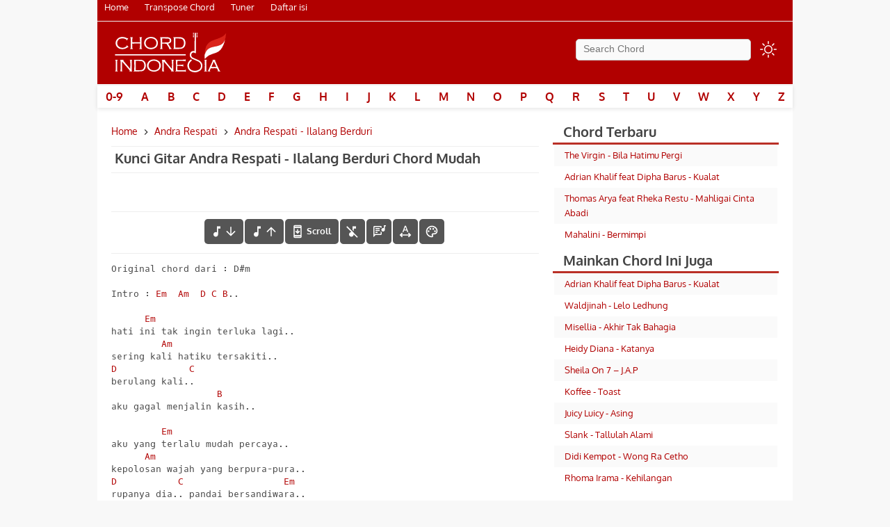

--- FILE ---
content_type: text/html; charset=UTF-8
request_url: https://www.chordindonesia.com/andra-respati-ilalang-berduri
body_size: 27004
content:
<!DOCTYPE html>
<html lang="id">
<head><meta charset="UTF-8"><script>if(navigator.userAgent.match(/MSIE|Internet Explorer/i)||navigator.userAgent.match(/Trident\/7\..*?rv:11/i)){var href=document.location.href;if(!href.match(/[?&]nowprocket/)){if(href.indexOf("?")==-1){if(href.indexOf("#")==-1){document.location.href=href+"?nowprocket=1"}else{document.location.href=href.replace("#","?nowprocket=1#")}}else{if(href.indexOf("#")==-1){document.location.href=href+"&nowprocket=1"}else{document.location.href=href.replace("#","&nowprocket=1#")}}}}</script><script>(()=>{class RocketLazyLoadScripts{constructor(){this.v="2.0.4",this.userEvents=["keydown","keyup","mousedown","mouseup","mousemove","mouseover","mouseout","touchmove","touchstart","touchend","touchcancel","wheel","click","dblclick","input"],this.attributeEvents=["onblur","onclick","oncontextmenu","ondblclick","onfocus","onmousedown","onmouseenter","onmouseleave","onmousemove","onmouseout","onmouseover","onmouseup","onmousewheel","onscroll","onsubmit"]}async t(){this.i(),this.o(),/iP(ad|hone)/.test(navigator.userAgent)&&this.h(),this.u(),this.l(this),this.m(),this.k(this),this.p(this),this._(),await Promise.all([this.R(),this.L()]),this.lastBreath=Date.now(),this.S(this),this.P(),this.D(),this.O(),this.M(),await this.C(this.delayedScripts.normal),await this.C(this.delayedScripts.defer),await this.C(this.delayedScripts.async),await this.T(),await this.F(),await this.j(),await this.A(),window.dispatchEvent(new Event("rocket-allScriptsLoaded")),this.everythingLoaded=!0,this.lastTouchEnd&&await new Promise(t=>setTimeout(t,500-Date.now()+this.lastTouchEnd)),this.I(),this.H(),this.U(),this.W()}i(){this.CSPIssue=sessionStorage.getItem("rocketCSPIssue"),document.addEventListener("securitypolicyviolation",t=>{this.CSPIssue||"script-src-elem"!==t.violatedDirective||"data"!==t.blockedURI||(this.CSPIssue=!0,sessionStorage.setItem("rocketCSPIssue",!0))},{isRocket:!0})}o(){window.addEventListener("pageshow",t=>{this.persisted=t.persisted,this.realWindowLoadedFired=!0},{isRocket:!0}),window.addEventListener("pagehide",()=>{this.onFirstUserAction=null},{isRocket:!0})}h(){let t;function e(e){t=e}window.addEventListener("touchstart",e,{isRocket:!0}),window.addEventListener("touchend",function i(o){o.changedTouches[0]&&t.changedTouches[0]&&Math.abs(o.changedTouches[0].pageX-t.changedTouches[0].pageX)<10&&Math.abs(o.changedTouches[0].pageY-t.changedTouches[0].pageY)<10&&o.timeStamp-t.timeStamp<200&&(window.removeEventListener("touchstart",e,{isRocket:!0}),window.removeEventListener("touchend",i,{isRocket:!0}),"INPUT"===o.target.tagName&&"text"===o.target.type||(o.target.dispatchEvent(new TouchEvent("touchend",{target:o.target,bubbles:!0})),o.target.dispatchEvent(new MouseEvent("mouseover",{target:o.target,bubbles:!0})),o.target.dispatchEvent(new PointerEvent("click",{target:o.target,bubbles:!0,cancelable:!0,detail:1,clientX:o.changedTouches[0].clientX,clientY:o.changedTouches[0].clientY})),event.preventDefault()))},{isRocket:!0})}q(t){this.userActionTriggered||("mousemove"!==t.type||this.firstMousemoveIgnored?"keyup"===t.type||"mouseover"===t.type||"mouseout"===t.type||(this.userActionTriggered=!0,this.onFirstUserAction&&this.onFirstUserAction()):this.firstMousemoveIgnored=!0),"click"===t.type&&t.preventDefault(),t.stopPropagation(),t.stopImmediatePropagation(),"touchstart"===this.lastEvent&&"touchend"===t.type&&(this.lastTouchEnd=Date.now()),"click"===t.type&&(this.lastTouchEnd=0),this.lastEvent=t.type,t.composedPath&&t.composedPath()[0].getRootNode()instanceof ShadowRoot&&(t.rocketTarget=t.composedPath()[0]),this.savedUserEvents.push(t)}u(){this.savedUserEvents=[],this.userEventHandler=this.q.bind(this),this.userEvents.forEach(t=>window.addEventListener(t,this.userEventHandler,{passive:!1,isRocket:!0})),document.addEventListener("visibilitychange",this.userEventHandler,{isRocket:!0})}U(){this.userEvents.forEach(t=>window.removeEventListener(t,this.userEventHandler,{passive:!1,isRocket:!0})),document.removeEventListener("visibilitychange",this.userEventHandler,{isRocket:!0}),this.savedUserEvents.forEach(t=>{(t.rocketTarget||t.target).dispatchEvent(new window[t.constructor.name](t.type,t))})}m(){const t="return false",e=Array.from(this.attributeEvents,t=>"data-rocket-"+t),i="["+this.attributeEvents.join("],[")+"]",o="[data-rocket-"+this.attributeEvents.join("],[data-rocket-")+"]",s=(e,i,o)=>{o&&o!==t&&(e.setAttribute("data-rocket-"+i,o),e["rocket"+i]=new Function("event",o),e.setAttribute(i,t))};new MutationObserver(t=>{for(const n of t)"attributes"===n.type&&(n.attributeName.startsWith("data-rocket-")||this.everythingLoaded?n.attributeName.startsWith("data-rocket-")&&this.everythingLoaded&&this.N(n.target,n.attributeName.substring(12)):s(n.target,n.attributeName,n.target.getAttribute(n.attributeName))),"childList"===n.type&&n.addedNodes.forEach(t=>{if(t.nodeType===Node.ELEMENT_NODE)if(this.everythingLoaded)for(const i of[t,...t.querySelectorAll(o)])for(const t of i.getAttributeNames())e.includes(t)&&this.N(i,t.substring(12));else for(const e of[t,...t.querySelectorAll(i)])for(const t of e.getAttributeNames())this.attributeEvents.includes(t)&&s(e,t,e.getAttribute(t))})}).observe(document,{subtree:!0,childList:!0,attributeFilter:[...this.attributeEvents,...e]})}I(){this.attributeEvents.forEach(t=>{document.querySelectorAll("[data-rocket-"+t+"]").forEach(e=>{this.N(e,t)})})}N(t,e){const i=t.getAttribute("data-rocket-"+e);i&&(t.setAttribute(e,i),t.removeAttribute("data-rocket-"+e))}k(t){Object.defineProperty(HTMLElement.prototype,"onclick",{get(){return this.rocketonclick||null},set(e){this.rocketonclick=e,this.setAttribute(t.everythingLoaded?"onclick":"data-rocket-onclick","this.rocketonclick(event)")}})}S(t){function e(e,i){let o=e[i];e[i]=null,Object.defineProperty(e,i,{get:()=>o,set(s){t.everythingLoaded?o=s:e["rocket"+i]=o=s}})}e(document,"onreadystatechange"),e(window,"onload"),e(window,"onpageshow");try{Object.defineProperty(document,"readyState",{get:()=>t.rocketReadyState,set(e){t.rocketReadyState=e},configurable:!0}),document.readyState="loading"}catch(t){console.log("WPRocket DJE readyState conflict, bypassing")}}l(t){this.originalAddEventListener=EventTarget.prototype.addEventListener,this.originalRemoveEventListener=EventTarget.prototype.removeEventListener,this.savedEventListeners=[],EventTarget.prototype.addEventListener=function(e,i,o){o&&o.isRocket||!t.B(e,this)&&!t.userEvents.includes(e)||t.B(e,this)&&!t.userActionTriggered||e.startsWith("rocket-")||t.everythingLoaded?t.originalAddEventListener.call(this,e,i,o):(t.savedEventListeners.push({target:this,remove:!1,type:e,func:i,options:o}),"mouseenter"!==e&&"mouseleave"!==e||t.originalAddEventListener.call(this,e,t.savedUserEvents.push,o))},EventTarget.prototype.removeEventListener=function(e,i,o){o&&o.isRocket||!t.B(e,this)&&!t.userEvents.includes(e)||t.B(e,this)&&!t.userActionTriggered||e.startsWith("rocket-")||t.everythingLoaded?t.originalRemoveEventListener.call(this,e,i,o):t.savedEventListeners.push({target:this,remove:!0,type:e,func:i,options:o})}}J(t,e){this.savedEventListeners=this.savedEventListeners.filter(i=>{let o=i.type,s=i.target||window;return e!==o||t!==s||(this.B(o,s)&&(i.type="rocket-"+o),this.$(i),!1)})}H(){EventTarget.prototype.addEventListener=this.originalAddEventListener,EventTarget.prototype.removeEventListener=this.originalRemoveEventListener,this.savedEventListeners.forEach(t=>this.$(t))}$(t){t.remove?this.originalRemoveEventListener.call(t.target,t.type,t.func,t.options):this.originalAddEventListener.call(t.target,t.type,t.func,t.options)}p(t){let e;function i(e){return t.everythingLoaded?e:e.split(" ").map(t=>"load"===t||t.startsWith("load.")?"rocket-jquery-load":t).join(" ")}function o(o){function s(e){const s=o.fn[e];o.fn[e]=o.fn.init.prototype[e]=function(){return this[0]===window&&t.userActionTriggered&&("string"==typeof arguments[0]||arguments[0]instanceof String?arguments[0]=i(arguments[0]):"object"==typeof arguments[0]&&Object.keys(arguments[0]).forEach(t=>{const e=arguments[0][t];delete arguments[0][t],arguments[0][i(t)]=e})),s.apply(this,arguments),this}}if(o&&o.fn&&!t.allJQueries.includes(o)){const e={DOMContentLoaded:[],"rocket-DOMContentLoaded":[]};for(const t in e)document.addEventListener(t,()=>{e[t].forEach(t=>t())},{isRocket:!0});o.fn.ready=o.fn.init.prototype.ready=function(i){function s(){parseInt(o.fn.jquery)>2?setTimeout(()=>i.bind(document)(o)):i.bind(document)(o)}return"function"==typeof i&&(t.realDomReadyFired?!t.userActionTriggered||t.fauxDomReadyFired?s():e["rocket-DOMContentLoaded"].push(s):e.DOMContentLoaded.push(s)),o([])},s("on"),s("one"),s("off"),t.allJQueries.push(o)}e=o}t.allJQueries=[],o(window.jQuery),Object.defineProperty(window,"jQuery",{get:()=>e,set(t){o(t)}})}P(){const t=new Map;document.write=document.writeln=function(e){const i=document.currentScript,o=document.createRange(),s=i.parentElement;let n=t.get(i);void 0===n&&(n=i.nextSibling,t.set(i,n));const c=document.createDocumentFragment();o.setStart(c,0),c.appendChild(o.createContextualFragment(e)),s.insertBefore(c,n)}}async R(){return new Promise(t=>{this.userActionTriggered?t():this.onFirstUserAction=t})}async L(){return new Promise(t=>{document.addEventListener("DOMContentLoaded",()=>{this.realDomReadyFired=!0,t()},{isRocket:!0})})}async j(){return this.realWindowLoadedFired?Promise.resolve():new Promise(t=>{window.addEventListener("load",t,{isRocket:!0})})}M(){this.pendingScripts=[];this.scriptsMutationObserver=new MutationObserver(t=>{for(const e of t)e.addedNodes.forEach(t=>{"SCRIPT"!==t.tagName||t.noModule||t.isWPRocket||this.pendingScripts.push({script:t,promise:new Promise(e=>{const i=()=>{const i=this.pendingScripts.findIndex(e=>e.script===t);i>=0&&this.pendingScripts.splice(i,1),e()};t.addEventListener("load",i,{isRocket:!0}),t.addEventListener("error",i,{isRocket:!0}),setTimeout(i,1e3)})})})}),this.scriptsMutationObserver.observe(document,{childList:!0,subtree:!0})}async F(){await this.X(),this.pendingScripts.length?(await this.pendingScripts[0].promise,await this.F()):this.scriptsMutationObserver.disconnect()}D(){this.delayedScripts={normal:[],async:[],defer:[]},document.querySelectorAll("script[type$=rocketlazyloadscript]").forEach(t=>{t.hasAttribute("data-rocket-src")?t.hasAttribute("async")&&!1!==t.async?this.delayedScripts.async.push(t):t.hasAttribute("defer")&&!1!==t.defer||"module"===t.getAttribute("data-rocket-type")?this.delayedScripts.defer.push(t):this.delayedScripts.normal.push(t):this.delayedScripts.normal.push(t)})}async _(){await this.L();let t=[];document.querySelectorAll("script[type$=rocketlazyloadscript][data-rocket-src]").forEach(e=>{let i=e.getAttribute("data-rocket-src");if(i&&!i.startsWith("data:")){i.startsWith("//")&&(i=location.protocol+i);try{const o=new URL(i).origin;o!==location.origin&&t.push({src:o,crossOrigin:e.crossOrigin||"module"===e.getAttribute("data-rocket-type")})}catch(t){}}}),t=[...new Map(t.map(t=>[JSON.stringify(t),t])).values()],this.Y(t,"preconnect")}async G(t){if(await this.K(),!0!==t.noModule||!("noModule"in HTMLScriptElement.prototype))return new Promise(e=>{let i;function o(){(i||t).setAttribute("data-rocket-status","executed"),e()}try{if(navigator.userAgent.includes("Firefox/")||""===navigator.vendor||this.CSPIssue)i=document.createElement("script"),[...t.attributes].forEach(t=>{let e=t.nodeName;"type"!==e&&("data-rocket-type"===e&&(e="type"),"data-rocket-src"===e&&(e="src"),i.setAttribute(e,t.nodeValue))}),t.text&&(i.text=t.text),t.nonce&&(i.nonce=t.nonce),i.hasAttribute("src")?(i.addEventListener("load",o,{isRocket:!0}),i.addEventListener("error",()=>{i.setAttribute("data-rocket-status","failed-network"),e()},{isRocket:!0}),setTimeout(()=>{i.isConnected||e()},1)):(i.text=t.text,o()),i.isWPRocket=!0,t.parentNode.replaceChild(i,t);else{const i=t.getAttribute("data-rocket-type"),s=t.getAttribute("data-rocket-src");i?(t.type=i,t.removeAttribute("data-rocket-type")):t.removeAttribute("type"),t.addEventListener("load",o,{isRocket:!0}),t.addEventListener("error",i=>{this.CSPIssue&&i.target.src.startsWith("data:")?(console.log("WPRocket: CSP fallback activated"),t.removeAttribute("src"),this.G(t).then(e)):(t.setAttribute("data-rocket-status","failed-network"),e())},{isRocket:!0}),s?(t.fetchPriority="high",t.removeAttribute("data-rocket-src"),t.src=s):t.src="data:text/javascript;base64,"+window.btoa(unescape(encodeURIComponent(t.text)))}}catch(i){t.setAttribute("data-rocket-status","failed-transform"),e()}});t.setAttribute("data-rocket-status","skipped")}async C(t){const e=t.shift();return e?(e.isConnected&&await this.G(e),this.C(t)):Promise.resolve()}O(){this.Y([...this.delayedScripts.normal,...this.delayedScripts.defer,...this.delayedScripts.async],"preload")}Y(t,e){this.trash=this.trash||[];let i=!0;var o=document.createDocumentFragment();t.forEach(t=>{const s=t.getAttribute&&t.getAttribute("data-rocket-src")||t.src;if(s&&!s.startsWith("data:")){const n=document.createElement("link");n.href=s,n.rel=e,"preconnect"!==e&&(n.as="script",n.fetchPriority=i?"high":"low"),t.getAttribute&&"module"===t.getAttribute("data-rocket-type")&&(n.crossOrigin=!0),t.crossOrigin&&(n.crossOrigin=t.crossOrigin),t.integrity&&(n.integrity=t.integrity),t.nonce&&(n.nonce=t.nonce),o.appendChild(n),this.trash.push(n),i=!1}}),document.head.appendChild(o)}W(){this.trash.forEach(t=>t.remove())}async T(){try{document.readyState="interactive"}catch(t){}this.fauxDomReadyFired=!0;try{await this.K(),this.J(document,"readystatechange"),document.dispatchEvent(new Event("rocket-readystatechange")),await this.K(),document.rocketonreadystatechange&&document.rocketonreadystatechange(),await this.K(),this.J(document,"DOMContentLoaded"),document.dispatchEvent(new Event("rocket-DOMContentLoaded")),await this.K(),this.J(window,"DOMContentLoaded"),window.dispatchEvent(new Event("rocket-DOMContentLoaded"))}catch(t){console.error(t)}}async A(){try{document.readyState="complete"}catch(t){}try{await this.K(),this.J(document,"readystatechange"),document.dispatchEvent(new Event("rocket-readystatechange")),await this.K(),document.rocketonreadystatechange&&document.rocketonreadystatechange(),await this.K(),this.J(window,"load"),window.dispatchEvent(new Event("rocket-load")),await this.K(),window.rocketonload&&window.rocketonload(),await this.K(),this.allJQueries.forEach(t=>t(window).trigger("rocket-jquery-load")),await this.K(),this.J(window,"pageshow");const t=new Event("rocket-pageshow");t.persisted=this.persisted,window.dispatchEvent(t),await this.K(),window.rocketonpageshow&&window.rocketonpageshow({persisted:this.persisted})}catch(t){console.error(t)}}async K(){Date.now()-this.lastBreath>45&&(await this.X(),this.lastBreath=Date.now())}async X(){return document.hidden?new Promise(t=>setTimeout(t)):new Promise(t=>requestAnimationFrame(t))}B(t,e){return e===document&&"readystatechange"===t||(e===document&&"DOMContentLoaded"===t||(e===window&&"DOMContentLoaded"===t||(e===window&&"load"===t||e===window&&"pageshow"===t)))}static run(){(new RocketLazyLoadScripts).t()}}RocketLazyLoadScripts.run()})();</script>

<title>Kunci Gitar Andra Respati - Ilalang Berduri Chord Mudah ©Chordindonesia.com</title>
<style id="rocket-critical-css">body,span,h1,h3,a,ul,li,form,label{border:0;font-family:"Oxygen",sans-serif;font-size:100%;font-style:inherit;font-weight:inherit;margin:0;outline:0;padding:0;vertical-align:baseline}aside,header,nav{display:block}body{background:#f8f8f8;color:#444;font-family:"Oxygen",sans-serif;font-size:13px;line-height:1.625;position:relative!important;padding-top:0}#page{background:#fff;margin:0 auto;max-width:1000px}#header-content{margin:0 2%;padding:2.5em 0;position:relative;max-height:15px}#menu div{margin:0}#primary{float:left;margin:0 -35.5% 0 0;width:100%}#content{width:61.5%;margin:0 38.6% 7px 2%;overflow:hidden}#secondary{float:right;margin-right:2%;width:32.5%;min-height:768px}hr{background-color:#eee;border:0;height:1px;margin:0}ul{list-style:none;margin:0 0 2em 2.5em}.breadcrumb{font-size:14px;padding:10px 20px;max-width:595px;position:relative}.breadcrumb-item{display:inline-block}.breadcrumb-item-active{color:#B10000}.breadcrumb svg{width:16px;height:16px;vertical-align:middle;fill:#333}[type=text]{background:#fafafa;border:1px solid #ccc;color:#444}[type=text]{padding:2px 0 5px 10px}#s{-moz-border-radius:5px;border-radius:5px;font-size:14px;height:22px;line-height:1.2em}a{color:#B10000;text-decoration:none}.clearfix:after{visibility:hidden;display:block;font-size:0;content:" ";clear:both;height:0}.clearfix{display:block}h1,h3{clear:both}.displaynone{display:none}#header{background-color:#B10000;padding-bottom:10px;position:relative;z-index:21;margin-top:0;border-bottom:1px solid #fff}.logo-wrap{clear:both;max-width:100%}#header img{height:68px;width:auto;aspect-ratio:auto}#header #site-logo img{margin:-30px 0;border-radius:5px}nav#menu .menu-kumpulan-chord{overflow:hidden;padding:0}#menu{background:#fff;clear:both;display:block;float:left;margin:0 0 13px;width:100%;border-top:1px solid #eee;box-shadow:0 2px 6px #0000001a}#menu ul.menu-list{font-size:14px;list-style:none;margin:0;background:#fff;display:flex;justify-content:space-between;flex-wrap:wrap}#menu ul.menu-list a{color:#B10000;line-height:2em;padding:0 12.27px;text-decoration:none;font-weight:700;display:block;font-size:16px}#menu ul.menu-list li{float:none;position:relative}#header #searchform{position:absolute;top:25px;right:40px;text-align:right}#header #s{float:right;width:240px}#main{display:block;background-color:#fff;padding:0;min-height:768px;width:100%;word-wrap:break-word;overflow:hidden}.entry-title{font-size:20px;font-weight:700;margin:0 5px}.entry-content{padding:0}.widget{background-color:#fff;clear:both;margin-bottom:0;padding:12px 1em}.widget-title{font-size:20px;font-weight:700;padding:0 .75em;margin:-7px -.65em 9px;font-family:"Oxygen",sans-serif;border-bottom:3px solid #ba3027}.widget ul{font-size:15px;margin:-.6em -.75em -.8em}.widget li:nth-child(odd){background:#fafafa;padding:5px 15px;list-style:none}.widget li:nth-child(even){background:#fff;padding:5px 15px;list-style:none}.widget ul li{color:#777;font-size:13px}.widget a{font-weight:400;text-decoration:none}.modemalam{display:inline-block;float:right;margin-top:20px;position:absolute;right:0;top:0;z-index:999}.iklan-1{border-top:1px solid #eee;margin:5px 0;text-align:center;display:block;clear:both;height:50px}.btnmenu{display:none}#topmenu{background-color:#B10000;height:30px;align-content:center;border-bottom:1px solid #eee}#topmenu a{color:#fff;margin:0 10px}#tools-dropdown{position:absolute;background:#fff;border:1px solid #ccc;padding:4px;display:flex;gap:4px;z-index:999;border-radius:5px}#tools-dropdown.displaynone{display:none}@media screen and (max-width:1060px){#page{width:99.5%;max-width:100%;border:0}#content{width:65%;margin:0 38.6% 7px 0}#secondary{float:right;margin-right:0;width:34%}#header{max-height:75px}#header #site-logo img{margin:-30px 0 0}#header-content{max-height:15px;padding:2.5em 0;position:relative;margin:0 2%}#topmenu{border-bottom:1px solid #eee;height:40px;text-align:center}.breadcrumb{padding:10px 5px}#menu .menu-kumpulan-chord{position:relative;z-index:23;top:-39px;box-shadow:0 2px 6px #0000001a}nav#menu{width:100%;margin-top:40px;position:relative;left:0;height:0}#menu{background:0 0;width:40px;padding:0;margin:0;position:absolute;border:none}#menu ul{font-size:12px}#menu ul.menu-list{display:block;text-align:center}#menu ul.menu-list a{padding:0 7.8px;font-size:18px}#menu ul.menu-list li{float:none;display:inline-block;margin-left:-1px;padding-right:1px;padding-left:1px;border-left:0}#menu ul.menu-list li:last-child{border-right:0}}@media screen and (max-width:960px){body{padding-top:0;background:#fff}#header{height:130px;max-height:150px}#header-content{text-align:center;padding:0;max-height:46px}#header #site-logo img{margin:5px 0 0;position:relative}#site-logo{line-height:0;height:68px;margin:0;text-align:center}.logo-wrap{text-align:left}#header #searchform{top:90px;right:50px;left:50px;text-align:center}#header #s{float:none;width:100%}input#s{font-size:16px}#main #content{margin:0;width:auto}.entry-content{padding:0 5px}#main #secondary{float:none;margin:0;width:auto}.widget{margin-bottom:1em}.btnmenu{text-align:center;top:-96px;display:block;position:absolute;left:10px;color:#fff;z-index:21}.modemalam{top:65px}nav#menu{width:100%;position:relative;left:0;height:0;margin-top:0;top:40px}.menu-kumpulan-chord{display:none;z-index:23;top:-100px}}@media screen and (max-width:479px){#secondary{min-height:768px}#page{width:99%;max-width:100%;border:0}}.sizer{padding:10px 0;height:39px;border-top:1px solid #eee;border-bottom:1px solid #eee;text-align:center;margin-bottom:10px}.modemalam svg{width:24px;height:24px;vertical-align:-5px;background-repeat:no-repeat!important;content:''}.modemalam svg path{fill:#fff}.modemalam .iconmode .openmode{display:block}.modemalam .iconmode .closemode{display:none}.iconmode{display:block;padding:0;margin-top:8px;margin-right:3px}.check{display:none}.speedbar{list-style-type:none;border:1px solid #424242;height:15px;margin-left:-40px}pre{background:#fff;font:400 12.5px "Oxygen Mono",monospace;white-space:pre-wrap;line-height:1.5}pre span{background:#fff;font:400 12.5px "Oxygen Mono",monospace;white-space:pre-wrap;color:#B10000}.chord_gitar{font-family:"Oxygen Mono",monospace;color:#333;font-size:10px;line-height:1;background-color:#eee;border:1px solid #bbb;white-space:nowrap;overflow:auto}button{color:#fff;background:#555;border:0;padding:8px;border-radius:5px;font-weight:700;margin-right:2px;fill:#fff}button svg{vertical-align:middle}#color-dropdown,#color-dropdown-gelap{display:none;position:absolute;background:#fff;border:1px solid #ddd;border-radius:6px;padding:6px;box-shadow:0 2px 6px #0003;z-index:9999;flex-direction:row;gap:6px}.color-option{width:24px;height:24px;border-radius:50%;border:1px solid #ccc}</style>
<link rel="preload" href="https://www.chordindonesia.com/wp-content/themes/chordindonesia/images/Logo-Chord-Indonesia.svg" as="image" type="image/svg+xml" />
<meta name="viewport" content="width=device-width, initial-scale=1" />
<meta name="apple-mobile-web-app-status-bar-style" content="#BA3027" />	
<meta name="theme-color" content="#BA3027" />
<meta name="google" content="notranslate" />
<meta name="color-scheme" content="light dark" />
<link rel="apple-touch-icon" href="/apple-touch-icon.png"><link rel="apple-touch-icon" sizes="120x120" href="/apple-touch-icon.png"><link rel="apple-touch-icon" sizes="152x152" href="/apple-touch-icon.png"><link rel="apple-touch-icon" sizes="180x180" href="/apple-touch-icon.png">
<link rel="preconnect" href="https://fonts.googleapis.com" crossorigin />
<link rel="preconnect" href="https://fonts.gstatic.com" crossorigin />
<link rel='dns-prefetch' href='//fonts.gstatic.com' />
<link rel='dns-prefetch' href='//fonts.googleapis.com' />
<link rel='dns-prefetch' href='//ajax.googleapis.com' />
<link rel='dns-prefetch' href='//maps.googleapis.com' />
<link rel='dns-prefetch' href='//maps.gstatic.com' />
<link rel='dns-prefetch' href='//apis.google.com' />
<link rel='dns-prefetch' href='//cse.google.com' />
<link rel='dns-prefetch' href='//i.ytimg.com' />
<link rel='dns-prefetch' href='//youtube.com' />
<link rel='dns-prefetch' href='//www.google-analytics.com' />
<link rel='dns-prefetch' href='//www.googletagmanager.com' />
<link rel='dns-prefetch' href='//connect.facebook.net' />
<link rel='dns-prefetch' href='//facebook.com' />
<link rel='dns-prefetch' href='//adservice.google.co.id' />
<link rel='dns-prefetch' href='//adservice.google.com' />
<link rel='dns-prefetch' href='//googleads.g.doubleclick.net' />
<link rel='dns-prefetch' href='//pagead2.googlesyndication.com' />
<link rel='dns-prefetch' href='//fundingchoicesmessages.google.com' />
<link rel='dns-prefetch' href='//srv.clickfuse.com' />
<link rel='dns-prefetch' href='//srv.tunefindforfans.com' />
<link rel='dns-prefetch' href='//anymind360.com' />
<style>@font-face{font-family:'Oxygen';font-style:normal;font-weight:400;font-display:swap;src:url(https://www.chordindonesia.com/wp-content/themes/chordindonesia/font/2sDfZG1Wl4LcnbuKjk0m.woff2) format("woff2");unicode-range:U+0000-00FF,U+0131,U+0152-0153,U+02BB-02BC,U+02C6,U+02DA,U+02DC,U+0304,U+0308,U+0329,U+2000-206F,U+20AC,U+2122,U+2191,U+2193,U+2212,U+2215,U+FEFF,U+FFFD}@font-face{font-family:'Oxygen';font-style:normal;font-weight:700;font-display:swap;src:url(https://www.chordindonesia.com/wp-content/themes/chordindonesia/font/2sDcZG1Wl4LcnbuCNWgzaGW5.woff2) format("woff2");unicode-range:U+0000-00FF,U+0131,U+0152-0153,U+02BB-02BC,U+02C6,U+02DA,U+02DC,U+0304,U+0308,U+0329,U+2000-206F,U+20AC,U+2122,U+2191,U+2193,U+2212,U+2215,U+FEFF,U+FFFD}@font-face{font-family:'Oxygen Mono';font-style:normal;font-weight:400;font-display:swap;src:url(https://www.chordindonesia.com/wp-content/themes/chordindonesia/font/h0GsssGg9FxgDgCjLeAd7hjYx-4.woff2) format("woff2");unicode-range:U+0000-00FF,U+0131,U+0152-0153,U+02BB-02BC,U+02C6,U+02DA,U+02DC,U+0304,U+0308,U+0329,U+2000-206F,U+20AC,U+2122,U+2191,U+2193,U+2212,U+2215,U+FEFF,U+FFFD}</style>
<link rel="preload" href="https://www.chordindonesia.com/wp-content/themes/chordindonesia/font/2sDfZG1Wl4LcnbuKjk0m.woff2" as="font" type="font/woff2" crossorigin="anonymous"><link rel="preload" href="https://www.chordindonesia.com/wp-content/themes/chordindonesia/font/2sDcZG1Wl4LcnbuCNWgzaGW5.woff2" as="font" type="font/woff2" crossorigin="anonymous"><link rel="preload" href="https://www.chordindonesia.com/wp-content/themes/chordindonesia/font/h0GsssGg9FxgDgCjLeAd7hjYx-4.woff2" as="font" type="font/woff2" crossorigin="anonymous"><style id="ci-single-tools-css">@media(min-width:769px){.tools{bottom:202px;opacity:.9;position:fixed;right:0}#flying-menu{bottom:140px;display:none;position:fixed;right:0;z-index:99}#flying-menu span.gearbox svg{height:20px;width:20px}#flying-menu span{background:#424242;display:inline-block;overflow:hidden;padding:4px 12px 0;position:relative}#flying-menu span svg path:hover{fill:#ccc}}@keyframes GDSpin{from{transform:rotate(0deg)}to{transform:rotate(360deg)}}@-webkit-keyframes GDSpin{from{-webkit-transform:rotate(0deg)}to{-webkit-transform:rotate(360deg)}}@media(max-width:768px){.tools{bottom:420px;opacity:.9;position:fixed;right:0}#flying-menu{bottom:360px!important;display:none;position:fixed;right:0}#flying-menu span{background:#424242;opacity:.9;padding:5px 12px 0}#flying-menu span.gearbox{display:block}#flying-menu span.gearbox svg path{fill:#fff}#flying-menu span.gearbox svg{animation:GDSpin 10s linear infinite normal;-webkit-animation:GDSpin 10s linear infinite normal;height:20px;width:20px}}</style>	
<meta name='robots' content='index, follow, max-image-preview:large, max-snippet:-1, max-video-preview:-1' />

	<meta name="description" content="Original chord dari : D#m Intro : Em Am D C B.. Em hati ini tak ingin terluka lagi.. Am sering kali hatiku tersakiti.. D C berulang kali.. B aku gagal" />
	<link rel="canonical" href="https://www.chordindonesia.com/andra-respati-ilalang-berduri" />
	<meta property="og:locale" content="id_ID" />
	<meta property="og:type" content="article" />
	<meta property="og:title" content="Kunci Gitar Andra Respati - Ilalang Berduri Chord Mudah ©Chordindonesia.com" />
	<meta property="og:description" content="Original chord dari : D#m Intro : Em Am D C B.. Em hati ini tak ingin terluka lagi.. Am sering kali hatiku tersakiti.. D C berulang kali.. B aku gagal" />
	<meta property="og:url" content="https://www.chordindonesia.com/andra-respati-ilalang-berduri" />
	<meta property="og:site_name" content="Chord Mudah Kunci Gitar Dasar &amp; Lirik Lagu ©ChordIndonesia.com" />
	<meta property="article:publisher" content="https://www.facebook.com/chordindonesia" />
	<meta property="article:author" content="https://www.facebook.com/chordindonesia" />
	<meta property="article:published_time" content="2024-04-16T14:31:28+00:00" />
	<meta property="og:image" content="https://www.chordindonesia.com/wp-content/uploads/2019/08/cropped-www.chordindonesia.com-Logo-kotak.png" />
	<meta property="og:image:width" content="512" />
	<meta property="og:image:height" content="512" />
	<meta property="og:image:type" content="image/png" />
	<meta name="author" content="chordindonesia" />
	<meta name="twitter:label1" content="Ditulis oleh" />
	<meta name="twitter:data1" content="chordindonesia" />
	<meta name="twitter:label2" content="Estimasi waktu membaca" />
	<meta name="twitter:data2" content="2 menit" />
	<script type="application/ld+json" class="yoast-schema-graph">{"@context":"https://schema.org","@graph":[{"@type":"WebPage","@id":"https://www.chordindonesia.com/andra-respati-ilalang-berduri","url":"https://www.chordindonesia.com/andra-respati-ilalang-berduri","name":"Kunci Gitar Andra Respati - Ilalang Berduri Chord Mudah ©Chordindonesia.com","isPartOf":{"@id":"https://www.chordindonesia.com/#website"},"datePublished":"2024-04-16T14:31:28+00:00","description":"Original chord dari : D#m Intro : Em Am D C B.. Em hati ini tak ingin terluka lagi.. Am sering kali hatiku tersakiti.. D C berulang kali.. B aku gagal","inLanguage":"id","potentialAction":[{"@type":"ReadAction","target":["https://www.chordindonesia.com/andra-respati-ilalang-berduri"]}]},{"@type":"WebSite","@id":"https://www.chordindonesia.com/#website","url":"https://www.chordindonesia.com/","name":"Chord Mudah Kunci Gitar Dasar & Lirik Lagu ©ChordIndonesia.com","description":"chordindonesia.com : Website yang berisi kumpulan chord mudah (akord), kunci gitar dasar disertai lirik lagu indonesia maupun mancanegara.","publisher":{"@id":"https://www.chordindonesia.com/#organization"},"alternateName":"ChordIndonesia.com","potentialAction":[{"@type":"SearchAction","target":{"@type":"EntryPoint","urlTemplate":"https://www.chordindonesia.com/?s={search_term_string}"},"query-input":{"@type":"PropertyValueSpecification","valueRequired":true,"valueName":"search_term_string"}}],"inLanguage":"id"},{"@type":"Organization","@id":"https://www.chordindonesia.com/#organization","name":"Chordindonesia.com","alternateName":"Chordindonesia","url":"https://www.chordindonesia.com/","logo":{"@type":"ImageObject","inLanguage":"id","@id":"https://www.chordindonesia.com/#/schema/logo/image/","url":"https://www.chordindonesia.com/wp-content/uploads/2019/08/cropped-www.chordindonesia.com-Logo-kotak.png","contentUrl":"https://www.chordindonesia.com/wp-content/uploads/2019/08/cropped-www.chordindonesia.com-Logo-kotak.png","width":512,"height":512,"caption":"Chordindonesia.com"},"image":{"@id":"https://www.chordindonesia.com/#/schema/logo/image/"},"sameAs":["https://www.facebook.com/chordindonesia","https://x.com/chordindonesia","https://www.instagram.com/chordindonesia","https://www.tiktok.com/@chordindonesia"]}]}</script>


<style id='wp-img-auto-sizes-contain-inline-css' type='text/css'>
img:is([sizes=auto i],[sizes^="auto," i]){contain-intrinsic-size:3000px 1500px}
/*# sourceURL=wp-img-auto-sizes-contain-inline-css */
</style>
<link data-minify="1" rel='preload'  href='https://www.chordindonesia.com/wp-content/cache/min/1/wp-content/themes/chordindonesia/style.css?ver=1764564595' data-rocket-async="style" as="style" onload="this.onload=null;this.rel='stylesheet'" onerror="this.removeAttribute('data-rocket-async')"  type='text/css' media='all' />
<style id='rocket-lazyload-inline-css' type='text/css'>
.rll-youtube-player{position:relative;padding-bottom:56.23%;height:0;overflow:hidden;max-width:100%;}.rll-youtube-player:focus-within{outline: 2px solid currentColor;outline-offset: 5px;}.rll-youtube-player iframe{position:absolute;top:0;left:0;width:100%;height:100%;z-index:100;background:0 0}.rll-youtube-player img{bottom:0;display:block;left:0;margin:auto;max-width:100%;width:100%;position:absolute;right:0;top:0;border:none;height:auto;-webkit-transition:.4s all;-moz-transition:.4s all;transition:.4s all}.rll-youtube-player img:hover{-webkit-filter:brightness(75%)}.rll-youtube-player .play{height:100%;width:100%;left:0;top:0;position:absolute;background:url(https://www.chordindonesia.com/wp-content/plugins/wp-rocket/assets/img/youtube.png) no-repeat center;background-color: transparent !important;cursor:pointer;border:none;}
/*# sourceURL=rocket-lazyload-inline-css */
</style>
<link rel="shortcut icon" href="https://www.chordindonesia.com/wp-content/themes/chordindonesia/images/logo_chordindonesia.com.ico" type="image/x-icon" /><link rel="apple-touch-icon-precomposed" href="https://www.chordindonesia.com/wp-content/themes/chordindonesia/images/logo_chordindonesia.com.ico" />	<link rel="icon" href="https://www.chordindonesia.com/wp-content/uploads/2024/09/logo-chordindonesia.com_-150x150.png" sizes="32x32" />
<link rel="icon" href="https://www.chordindonesia.com/wp-content/uploads/2024/09/logo-chordindonesia.com_-300x300.png" sizes="192x192" />
<link rel="apple-touch-icon" href="https://www.chordindonesia.com/wp-content/uploads/2024/09/logo-chordindonesia.com_-300x300.png" />
<meta name="msapplication-TileImage" content="https://www.chordindonesia.com/wp-content/uploads/2024/09/logo-chordindonesia.com_-300x300.png" />
<noscript><style id="rocket-lazyload-nojs-css">.rll-youtube-player, [data-lazy-src]{display:none !important;}</style></noscript><script type="rocketlazyloadscript">
/*! loadCSS rel=preload polyfill. [c]2017 Filament Group, Inc. MIT License */
(function(w){"use strict";if(!w.loadCSS){w.loadCSS=function(){}}
var rp=loadCSS.relpreload={};rp.support=(function(){var ret;try{ret=w.document.createElement("link").relList.supports("preload")}catch(e){ret=!1}
return function(){return ret}})();rp.bindMediaToggle=function(link){var finalMedia=link.media||"all";function enableStylesheet(){link.media=finalMedia}
if(link.addEventListener){link.addEventListener("load",enableStylesheet)}else if(link.attachEvent){link.attachEvent("onload",enableStylesheet)}
setTimeout(function(){link.rel="stylesheet";link.media="only x"});setTimeout(enableStylesheet,3000)};rp.poly=function(){if(rp.support()){return}
var links=w.document.getElementsByTagName("link");for(var i=0;i<links.length;i++){var link=links[i];if(link.rel==="preload"&&link.getAttribute("as")==="style"&&!link.getAttribute("data-loadcss")){link.setAttribute("data-loadcss",!0);rp.bindMediaToggle(link)}}};if(!rp.support()){rp.poly();var run=w.setInterval(rp.poly,500);if(w.addEventListener){w.addEventListener("load",function(){rp.poly();w.clearInterval(run)})}else if(w.attachEvent){w.attachEvent("onload",function(){rp.poly();w.clearInterval(run)})}}
if(typeof exports!=="undefined"){exports.loadCSS=loadCSS}
else{w.loadCSS=loadCSS}}(typeof global!=="undefined"?global:this))
</script><link rel="preload" href="https://www.chordindonesia.com/menu.js" as="script"><script src="https://www.chordindonesia.com/menu.js" defer></script>
<script type="application/ld+json">{"@context":"https://schema.org","@type":"BreadcrumbList","itemListElement":[{"@type":"ListItem","position":1,"name":"Home","item":"https://www.chordindonesia.com"},{"@type":"ListItem","position":2,"name":"Andra Respati","item":"https://www.chordindonesia.com/kumpulan-kunci-gitar/andra-respati"},{"@type":"ListItem","position":3,"item":{"@id":"https://www.chordindonesia.com/andra-respati-ilalang-berduri","name":"Kunci Gitar Andra Respati - Ilalang Berduri Chord Mudah ©Chordindonesia.com"}}]}</script><script type="application/ld+json">{"@context":"https://schema.org","@type":"CreativeWork","name":"Kunci Gitar Andra Respati - Ilalang Berduri Chord Mudah ©Chordindonesia.com","alternateName":"Chord Andra Respati - Ilalang Berduri Kunci Gitar Mudah ©Chordindonesia.com","url":"https://www.chordindonesia.com/andra-respati-ilalang-berduri Kunci Gitar Mudah ©Chordindonesia.com","description":"Original chord dari : D#m Intro : Em Am D C B.. Em hati ini tak ingin terluka lagi.. Am sering kali hatiku tersakiti.. D C berulang kali.. B aku gagal menjalin kasih.. Em aku yang terlalu mudah percaya.. Am kepolosan wajah yang berpura-pura.. D C Em rupanya dia.. pandai bersandiwara.. B andainya dulu aku [&hellip;]","author":{"@type": "Organization","name": "Chordindonesia.com"},"publisher":{"@type": "Organization","name": "Chordindonesia.com","url": "https://www.chordindonesia.com"},"datePublished":"2024-04-16T14:31:28+00:00"}</script><script type="application/ld+json">{"@context":"https://schema.org","@type":"MusicRecording","name":"Andra Respati - Ilalang Berduri","url":"https://www.chordindonesia.com/andra-respati-ilalang-berduri","byArtist":[{ "@type": "MusicGroup", "name": "Andra Respati", "url": "https://www.chordindonesia.com/chord/andra-respati" }]}</script><script type='application/ld+json'>{"@context": "https://schema.org","@type": "MusicComposition","mainEntityOfPage": {"@type": "WebPage","@id": "https://www.chordindonesia.com/andra-respati-ilalang-berduri"},"headline": "Kunci Gitar Andra Respati - Ilalang Berduri Chord Mudah ©Chordindonesia.com","name": "Kunci Gitar Andra Respati - Ilalang Berduri Chord Mudah ©Chordindonesia.com","alternateName": "Chord Andra Respati - Ilalang Berduri Kunci Gitar Mudah ©Chordindonesia.com","url": "https://www.chordindonesia.com/andra-respati-ilalang-berduri","description": "Original chord dari : D#m Intro : Em Am D C B.. Em hati ini tak ingin terluka lagi.. Am sering kali hatiku tersakiti.. D C berulang kali.. B aku gagal menjalin kasih.. Em aku yang terlalu mudah percaya.. Am kepolosan wajah yang berpura-pura.. D C Em rupanya dia.. pandai bersandiwara.. B andainya dulu aku [&hellip;]","image": {"@type": "ImageObject","url": "https://www.chordindonesia.com/wp-content/uploads/2019/08/www.chordindonesia.com-Logo-kotak.png","height": 320,"width": 320},"publisher": {"@type": "Organization","name": "Chordindonesia.com","alternateName":["Chordindonesia","Chord Indonesia","Kumpulan Chord Gitar Indonesia","Kumpulan Kunci Gitar Indonesia"],"url":"https://www.chordindonesia.com","logo": {"@type": "ImageObject","url": "https://www.chordindonesia.com/wp-content/uploads/2014/09/copy-www.chordindonesia.com-Logo-Website.png","width": 309,"height": 125}},"author": {"@type": "Organization","name": "Chordindonesia.com","alternateName":["Chordindonesia","Chord Indonesia","Kumpulan Chord Gitar Indonesia","Kumpulan Kunci Gitar Indonesia"],"url":"https://www.chordindonesia.com"}}</script><meta name="yandex-verification" content="adc2b8595b4e5087" />
<meta name='dmca-site-verification' content='TWMvUTNoRnVnTzRremZ0TDBZQWdBZz090' />	
	<script type="rocketlazyloadscript">(function(w,d,s,l,i){w[l]=w[l]||[];w[l].push({'gtm.start':
new Date().getTime(),event:'gtm.js'});var f=d.getElementsByTagName(s)[0],
j=d.createElement(s),dl=l!='dataLayer'?'&l='+l:'';j.async=true;j.src=
'https://www.googletagmanager.com/gtm.js?id='+i+dl;f.parentNode.insertBefore(j,f);
})(window,document,'script','dataLayer','GTM-K64TN3P');</script>
<script type="rocketlazyloadscript" data-rocket-type="application/javascript" data-rocket-src="//anymind360.com/js/16102/ats.js"></script><script type="rocketlazyloadscript" async data-rocket-src="https://srv.tunefindforfans.com/fruits/mangos.js"></script><script type="rocketlazyloadscript" data-rocket-type="text/javascript">
    window.amplified = window.amplified || { init: [] };
    amplified.init.push(function() {
        amplified.setParams({
            artist: "Andra Respati",
            song: "Ilalang Berduri",
        });
        amplified.pushAdUnit(100006812);
        amplified.run();
    });
</script>
	
<style id='global-styles-inline-css' type='text/css'>
:root{--wp--preset--aspect-ratio--square: 1;--wp--preset--aspect-ratio--4-3: 4/3;--wp--preset--aspect-ratio--3-4: 3/4;--wp--preset--aspect-ratio--3-2: 3/2;--wp--preset--aspect-ratio--2-3: 2/3;--wp--preset--aspect-ratio--16-9: 16/9;--wp--preset--aspect-ratio--9-16: 9/16;--wp--preset--color--black: #000000;--wp--preset--color--cyan-bluish-gray: #abb8c3;--wp--preset--color--white: #ffffff;--wp--preset--color--pale-pink: #f78da7;--wp--preset--color--vivid-red: #cf2e2e;--wp--preset--color--luminous-vivid-orange: #ff6900;--wp--preset--color--luminous-vivid-amber: #fcb900;--wp--preset--color--light-green-cyan: #7bdcb5;--wp--preset--color--vivid-green-cyan: #00d084;--wp--preset--color--pale-cyan-blue: #8ed1fc;--wp--preset--color--vivid-cyan-blue: #0693e3;--wp--preset--color--vivid-purple: #9b51e0;--wp--preset--gradient--vivid-cyan-blue-to-vivid-purple: linear-gradient(135deg,rgb(6,147,227) 0%,rgb(155,81,224) 100%);--wp--preset--gradient--light-green-cyan-to-vivid-green-cyan: linear-gradient(135deg,rgb(122,220,180) 0%,rgb(0,208,130) 100%);--wp--preset--gradient--luminous-vivid-amber-to-luminous-vivid-orange: linear-gradient(135deg,rgb(252,185,0) 0%,rgb(255,105,0) 100%);--wp--preset--gradient--luminous-vivid-orange-to-vivid-red: linear-gradient(135deg,rgb(255,105,0) 0%,rgb(207,46,46) 100%);--wp--preset--gradient--very-light-gray-to-cyan-bluish-gray: linear-gradient(135deg,rgb(238,238,238) 0%,rgb(169,184,195) 100%);--wp--preset--gradient--cool-to-warm-spectrum: linear-gradient(135deg,rgb(74,234,220) 0%,rgb(151,120,209) 20%,rgb(207,42,186) 40%,rgb(238,44,130) 60%,rgb(251,105,98) 80%,rgb(254,248,76) 100%);--wp--preset--gradient--blush-light-purple: linear-gradient(135deg,rgb(255,206,236) 0%,rgb(152,150,240) 100%);--wp--preset--gradient--blush-bordeaux: linear-gradient(135deg,rgb(254,205,165) 0%,rgb(254,45,45) 50%,rgb(107,0,62) 100%);--wp--preset--gradient--luminous-dusk: linear-gradient(135deg,rgb(255,203,112) 0%,rgb(199,81,192) 50%,rgb(65,88,208) 100%);--wp--preset--gradient--pale-ocean: linear-gradient(135deg,rgb(255,245,203) 0%,rgb(182,227,212) 50%,rgb(51,167,181) 100%);--wp--preset--gradient--electric-grass: linear-gradient(135deg,rgb(202,248,128) 0%,rgb(113,206,126) 100%);--wp--preset--gradient--midnight: linear-gradient(135deg,rgb(2,3,129) 0%,rgb(40,116,252) 100%);--wp--preset--font-size--small: 13px;--wp--preset--font-size--medium: 20px;--wp--preset--font-size--large: 36px;--wp--preset--font-size--x-large: 42px;--wp--preset--spacing--20: 0.44rem;--wp--preset--spacing--30: 0.67rem;--wp--preset--spacing--40: 1rem;--wp--preset--spacing--50: 1.5rem;--wp--preset--spacing--60: 2.25rem;--wp--preset--spacing--70: 3.38rem;--wp--preset--spacing--80: 5.06rem;--wp--preset--shadow--natural: 6px 6px 9px rgba(0, 0, 0, 0.2);--wp--preset--shadow--deep: 12px 12px 50px rgba(0, 0, 0, 0.4);--wp--preset--shadow--sharp: 6px 6px 0px rgba(0, 0, 0, 0.2);--wp--preset--shadow--outlined: 6px 6px 0px -3px rgb(255, 255, 255), 6px 6px rgb(0, 0, 0);--wp--preset--shadow--crisp: 6px 6px 0px rgb(0, 0, 0);}:where(.is-layout-flex){gap: 0.5em;}:where(.is-layout-grid){gap: 0.5em;}body .is-layout-flex{display: flex;}.is-layout-flex{flex-wrap: wrap;align-items: center;}.is-layout-flex > :is(*, div){margin: 0;}body .is-layout-grid{display: grid;}.is-layout-grid > :is(*, div){margin: 0;}:where(.wp-block-columns.is-layout-flex){gap: 2em;}:where(.wp-block-columns.is-layout-grid){gap: 2em;}:where(.wp-block-post-template.is-layout-flex){gap: 1.25em;}:where(.wp-block-post-template.is-layout-grid){gap: 1.25em;}.has-black-color{color: var(--wp--preset--color--black) !important;}.has-cyan-bluish-gray-color{color: var(--wp--preset--color--cyan-bluish-gray) !important;}.has-white-color{color: var(--wp--preset--color--white) !important;}.has-pale-pink-color{color: var(--wp--preset--color--pale-pink) !important;}.has-vivid-red-color{color: var(--wp--preset--color--vivid-red) !important;}.has-luminous-vivid-orange-color{color: var(--wp--preset--color--luminous-vivid-orange) !important;}.has-luminous-vivid-amber-color{color: var(--wp--preset--color--luminous-vivid-amber) !important;}.has-light-green-cyan-color{color: var(--wp--preset--color--light-green-cyan) !important;}.has-vivid-green-cyan-color{color: var(--wp--preset--color--vivid-green-cyan) !important;}.has-pale-cyan-blue-color{color: var(--wp--preset--color--pale-cyan-blue) !important;}.has-vivid-cyan-blue-color{color: var(--wp--preset--color--vivid-cyan-blue) !important;}.has-vivid-purple-color{color: var(--wp--preset--color--vivid-purple) !important;}.has-black-background-color{background-color: var(--wp--preset--color--black) !important;}.has-cyan-bluish-gray-background-color{background-color: var(--wp--preset--color--cyan-bluish-gray) !important;}.has-white-background-color{background-color: var(--wp--preset--color--white) !important;}.has-pale-pink-background-color{background-color: var(--wp--preset--color--pale-pink) !important;}.has-vivid-red-background-color{background-color: var(--wp--preset--color--vivid-red) !important;}.has-luminous-vivid-orange-background-color{background-color: var(--wp--preset--color--luminous-vivid-orange) !important;}.has-luminous-vivid-amber-background-color{background-color: var(--wp--preset--color--luminous-vivid-amber) !important;}.has-light-green-cyan-background-color{background-color: var(--wp--preset--color--light-green-cyan) !important;}.has-vivid-green-cyan-background-color{background-color: var(--wp--preset--color--vivid-green-cyan) !important;}.has-pale-cyan-blue-background-color{background-color: var(--wp--preset--color--pale-cyan-blue) !important;}.has-vivid-cyan-blue-background-color{background-color: var(--wp--preset--color--vivid-cyan-blue) !important;}.has-vivid-purple-background-color{background-color: var(--wp--preset--color--vivid-purple) !important;}.has-black-border-color{border-color: var(--wp--preset--color--black) !important;}.has-cyan-bluish-gray-border-color{border-color: var(--wp--preset--color--cyan-bluish-gray) !important;}.has-white-border-color{border-color: var(--wp--preset--color--white) !important;}.has-pale-pink-border-color{border-color: var(--wp--preset--color--pale-pink) !important;}.has-vivid-red-border-color{border-color: var(--wp--preset--color--vivid-red) !important;}.has-luminous-vivid-orange-border-color{border-color: var(--wp--preset--color--luminous-vivid-orange) !important;}.has-luminous-vivid-amber-border-color{border-color: var(--wp--preset--color--luminous-vivid-amber) !important;}.has-light-green-cyan-border-color{border-color: var(--wp--preset--color--light-green-cyan) !important;}.has-vivid-green-cyan-border-color{border-color: var(--wp--preset--color--vivid-green-cyan) !important;}.has-pale-cyan-blue-border-color{border-color: var(--wp--preset--color--pale-cyan-blue) !important;}.has-vivid-cyan-blue-border-color{border-color: var(--wp--preset--color--vivid-cyan-blue) !important;}.has-vivid-purple-border-color{border-color: var(--wp--preset--color--vivid-purple) !important;}.has-vivid-cyan-blue-to-vivid-purple-gradient-background{background: var(--wp--preset--gradient--vivid-cyan-blue-to-vivid-purple) !important;}.has-light-green-cyan-to-vivid-green-cyan-gradient-background{background: var(--wp--preset--gradient--light-green-cyan-to-vivid-green-cyan) !important;}.has-luminous-vivid-amber-to-luminous-vivid-orange-gradient-background{background: var(--wp--preset--gradient--luminous-vivid-amber-to-luminous-vivid-orange) !important;}.has-luminous-vivid-orange-to-vivid-red-gradient-background{background: var(--wp--preset--gradient--luminous-vivid-orange-to-vivid-red) !important;}.has-very-light-gray-to-cyan-bluish-gray-gradient-background{background: var(--wp--preset--gradient--very-light-gray-to-cyan-bluish-gray) !important;}.has-cool-to-warm-spectrum-gradient-background{background: var(--wp--preset--gradient--cool-to-warm-spectrum) !important;}.has-blush-light-purple-gradient-background{background: var(--wp--preset--gradient--blush-light-purple) !important;}.has-blush-bordeaux-gradient-background{background: var(--wp--preset--gradient--blush-bordeaux) !important;}.has-luminous-dusk-gradient-background{background: var(--wp--preset--gradient--luminous-dusk) !important;}.has-pale-ocean-gradient-background{background: var(--wp--preset--gradient--pale-ocean) !important;}.has-electric-grass-gradient-background{background: var(--wp--preset--gradient--electric-grass) !important;}.has-midnight-gradient-background{background: var(--wp--preset--gradient--midnight) !important;}.has-small-font-size{font-size: var(--wp--preset--font-size--small) !important;}.has-medium-font-size{font-size: var(--wp--preset--font-size--medium) !important;}.has-large-font-size{font-size: var(--wp--preset--font-size--large) !important;}.has-x-large-font-size{font-size: var(--wp--preset--font-size--x-large) !important;}
/*# sourceURL=global-styles-inline-css */
</style>
<meta name="generator" content="WP Rocket 3.20.3" data-wpr-features="wpr_delay_js wpr_async_css wpr_lazyload_images wpr_lazyload_iframes wpr_minify_css wpr_preload_links wpr_desktop" /></head>
<body class="wp-singular post-template-default single single-post postid-93249 single-format-standard wp-theme-chordindonesia">
<div data-rocket-location-hash="4cb1c1db0194afb4657437861c879aa5" id="amplified_100006812"></div>
<div data-rocket-location-hash="9f4968e2f8f45e3f182d4860c96af6da" id="page">
<nav id="topmenu"><a href="https://www.chordindonesia.com/" title="Home">Home</a> <a href="https://www.chordindonesia.com/transpose-chord-gitar-online" title="Transpose Chord Online">Transpose Chord</a> <a href="https://tuner.chordindonesia.com" title="Gitar Tuner Online">Tuner</a> <a href="https://www.chordindonesia.com/daftar-isi" title="Daftar isi">Daftar isi</a></nav>
<header data-rocket-location-hash="7bd1cafc09414c17b21a89dfbf85e7f9" id="header">
<div data-rocket-location-hash="988f1ebf92f5b7b05ce049e89fd40685" id="header-content" class="clearfix"><div class="logo-wrap clearfix"><div id="site-logo"><a href="https://www.chordindonesia.com" title="Chord Mudah Kunci Gitar Dasar &amp; Lirik Lagu ©ChordIndonesia.com" rel="home"><img fetchpriority="high" src="https://www.chordindonesia.com/wp-content/themes/chordindonesia/images/Logo-Chord-Indonesia.svg" alt="logo chordindonesia.com" width="168" height="68" /></a></div>	
<div class="modemalam"><input class="check" id="modemalam" title="Mode Malam" type="checkbox"><label class="iconmode" for="modemalam"><svg class="openmode" viewBox="0 0 16 16"><path d="M8 11a3 3 0 1 1 0-6 3 3 0 0 1 0 6zm0 1a4 4 0 1 0 0-8 4 4 0 0 0 0 8zM8 0a.5.5 0 0 1 .5.5v2a.5.5 0 0 1-1 0v-2A.5.5 0 0 1 8 0zm0 13a.5.5 0 0 1 .5.5v2a.5.5 0 0 1-1 0v-2A.5.5 0 0 1 8 13zm8-5a.5.5 0 0 1-.5.5h-2a.5.5 0 0 1 0-1h2a.5.5 0 0 1 .5.5zM3 8a.5.5 0 0 1-.5.5h-2a.5.5 0 0 1 0-1h2A.5.5 0 0 1 3 8zm10.657-5.657a.5.5 0 0 1 0 .707l-1.414 1.415a.5.5 0 1 1-.707-.708l1.414-1.414a.5.5 0 0 1 .707 0zm-9.193 9.193a.5.5 0 0 1 0 .707L3.05 13.657a.5.5 0 0 1-.707-.707l1.414-1.414a.5.5 0 0 1 .707 0zm9.193 2.121a.5.5 0 0 1-.707 0l-1.414-1.414a.5.5 0 0 1 .707-.707l1.414 1.414a.5.5 0 0 1 0 .707zM4.464 4.465a.5.5 0 0 1-.707 0L2.343 3.05a.5.5 0 1 1 .707-.707l1.414 1.414a.5.5 0 0 1 0 .708z"></path></svg><svg class="closemode" viewBox="0 0 16 16"><path d="M6 .278a.768.768 0 0 1 .08.858 7.208 7.208 0 0 0-.878 3.46c0 4.021 3.278 7.277 7.318 7.277.527 0 1.04-.055 1.533-.16a.787.787 0 0 1 .81.316.733.733 0 0 1-.031.893A8.349 8.349 0 0 1 8.344 16C3.734 16 0 12.286 0 7.71 0 4.266 2.114 1.312 5.124.06A.752.752 0 0 1 6 .278zM4.858 1.311A7.269 7.269 0 0 0 1.025 7.71c0 4.02 3.279 7.276 7.319 7.276a7.316 7.316 0 0 0 5.205-2.162c-.337.042-.68.063-1.029.063-4.61 0-8.343-3.714-8.343-8.29 0-1.167.242-2.278.681-3.286z"></path>
<path d="M10.794 3.148a.217.217 0 0 1 .412 0l.387 1.162c.173.518.579.924 1.097 1.097l1.162.387a.217.217 0 0 1 0 .412l-1.162.387a1.734 1.734 0 0 0-1.097 1.097l-.387 1.162a.217.217 0 0 1-.412 0l-.387-1.162A1.734 1.734 0 0 0 9.31 6.593l-1.162-.387a.217.217 0 0 1 0-.412l1.162-.387a1.734 1.734 0 0 0 1.097-1.097l.387-1.162zM13.863.099a.145.145 0 0 1 .274 0l.258.774c.115.346.386.617.732.732l.774.258a.145.145 0 0 1 0 .274l-.774.258a1.156 1.156 0 0 0-.732.732l-.258.774a.145.145 0 0 1-.274 0l-.258-.774a1.156 1.156 0 0 0-.732-.732l-.774-.258a.145.145 0 0 1 0-.274l.774-.258c.346-.115.617-.386.732-.732L13.863.1z"></path></svg></label></div>
</div><div><form action='https://www.chordindonesia.com/hasil-pencarian-chord-kunci-gitar' id='searchform' method='get' style='display: inline;'><label><input type="text" name="q" id="s" placeholder="Search Chord" /></label></form></div></div></header><nav id="menu"><div class="btnmenu"><div class="btnmenu2"><svg style="width:40px;height:40px" viewBox="0 -960 960 960" fill="#fff"><path d="M120-680v-80h720v80H120Zm0 480v-80h720v80H120Zm0-240v-80h720v80H120Z"></path></svg></div></div><div class="menu-kumpulan-chord"><ul class="menu-list"><li><a href="https://www.chordindonesia.com/0-9" title="Kumpulan Grup Musik / Band / Artis : 0-9">0-9</a></li>
<li><a href="https://www.chordindonesia.com/a" title="Kumpulan Grup Musik / Band / Artis : A">A</a></li>
<li><a href="https://www.chordindonesia.com/b" title="Kumpulan Grup Musik / Band / Artis : B">B</a></li>
<li><a href="https://www.chordindonesia.com/c" title="Kumpulan Grup Musik / Band / Artis : C">C</a></li>
<li><a href="https://www.chordindonesia.com/d" title="Kumpulan Grup Musik / Band / Artis : D">D</a></li>
<li><a href="https://www.chordindonesia.com/e" title="Kumpulan Grup Musik / Band / Artis : E">E</a></li>
<li><a href="https://www.chordindonesia.com/f" title="Kumpulan Grup Musik / Band / Artis : F">F</a></li>
<li><a href="https://www.chordindonesia.com/g" title="Kumpulan Grup Musik / Band / Artis : G">G</a></li>
<li><a href="https://www.chordindonesia.com/h" title="Kumpulan Grup Musik / Band / Artis : H">H</a></li>
<li><a href="https://www.chordindonesia.com/i" title="Kumpulan Grup Musik / Band / Artis : I">I</a></li>
<li><a href="https://www.chordindonesia.com/j" title="Kumpulan Grup Musik / Band / Artis : J">J</a></li>
<li><a href="https://www.chordindonesia.com/k" title="Kumpulan Grup Musik / Band / Artis : K">K</a></li>
<li><a href="https://www.chordindonesia.com/l" title="Kumpulan Grup Musik / Band / Artis : L">L</a></li>
<li><a href="https://www.chordindonesia.com/m" title="Kumpulan Grup Musik / Band / Artis : M">M</a></li>
<li><a href="https://www.chordindonesia.com/n" title="Kumpulan Grup Musik / Band / Artis : N">N</a></li>
<li><a href="https://www.chordindonesia.com/o" title="Kumpulan Grup Musik / Band / Artis : O">O</a></li>
<li><a href="https://www.chordindonesia.com/p" title="Kumpulan Grup Musik / Band / Artis : P">P</a></li>
<li><a href="https://www.chordindonesia.com/q" title="Kumpulan Grup Musik / Band / Artis : Q">Q</a></li>
<li><a href="https://www.chordindonesia.com/r" title="Kumpulan Grup Musik / Band / Artis : R">R</a></li>
<li><a href="https://www.chordindonesia.com/s" title="Kumpulan Grup Musik / Band / Artis : S">S</a></li>
<li><a href="https://www.chordindonesia.com/t" title="Kumpulan Grup Musik / Band / Artis : T">T</a></li>
<li><a href="https://www.chordindonesia.com/u" title="Kumpulan Grup Musik / Band / Artis : U">U</a></li>
<li><a href="https://www.chordindonesia.com/v" title="Kumpulan Grup Musik / Band / Artis : V">V</a></li>
<li><a href="https://www.chordindonesia.com/w" title="Kumpulan Grup Musik / Band / Artis : W">W</a></li>
<li><a href="https://www.chordindonesia.com/x" title="Kumpulan Grup Musik / Band / Artis : X">X</a></li>
<li><a href="https://www.chordindonesia.com/y" title="Kumpulan Grup Musik / Band / Artis : Y">Y</a></li>
<li><a href="https://www.chordindonesia.com/z" title="Kumpulan Grup Musik / Band / Artis : Z">Z</a></li>
</ul></div></nav>     
<main data-rocket-location-hash="e22da4776633dfdc9806b80759f7858c" id="main"><div data-rocket-location-hash="356728729ad96953dccf263971179207" id="primary"><nav aria-label="breadcrumb"><div class="breadcrumb"><span class="breadcrumb-item"><a title="Home" href="https://www.chordindonesia.com/">Home</a></span>  <svg viewBox="0 0 24 24"><path d="M8.59,16.58L13.17,12L8.59,7.41L10,6L16,12L10,18L8.59,16.58Z"></path></svg> <span class="breadcrumb-item"><a href="https://www.chordindonesia.com/kumpulan-kunci-gitar/andra-respati">Andra Respati</a></span> <svg viewBox="0 0 24 24"><path d="M8.59,16.58L13.17,12L8.59,7.41L10,6L16,12L10,18L8.59,16.58Z"></path></svg> <span class="breadcrumb-item-active">Andra Respati - Ilalang Berduri</span></div></nav><div id="content"><hr/><h1 class="entry-title" title="Kunci Gitar Andra Respati - Ilalang Berduri Chord Mudah">Kunci Gitar Andra Respati - Ilalang Berduri Chord Mudah</h1>
<div class="iklan-1"><script type="rocketlazyloadscript">(function() {var opts = {artist: "Andra Respati",song: "Ilalang Berduri",adunit_id: 100000371,div_id: "cf_async_" + Math.floor((Math.random() * 999999999))};document.write('<div id="'+opts.div_id+'"></div>');var c=function(){cf.showAsyncAd(opts)};if(typeof window.cf !== 'undefined')c();else{cf_async=!0;var r=document.createElement("script"),s=document.getElementsByTagName("script")[0];r.async=!0;r.src="//srv.tunefindforfans.com/fruits/apricots.js";r.readyState?r.onreadystatechange=function(){if("loaded"==r.readyState||"complete"==r.readyState)r.onreadystatechange=null,c()}:r.onload=c;s.parentNode.insertBefore(r,s)};})();</script></div>
<div class="sizer" data-nosnippet="true"><button id="transposeminus" aria-label="menurunkan nada"><svg style="width:20px;height:20px" viewBox="0 -960 960 960"><path d="M400-120q-66 0-113-47t-47-113q0-66 47-113t113-47q23 0 42.5 5.5T480-418v-422h240v160H560v400q0 66-47 113t-113 47Z"/></svg><svg style="width:20px;height:20px" viewBox="0 -960 960 960"><path d="M440-800v487L216-537l-56 57 320 320 320-320-56-57-224 224v-487h-80Z"/></svg></button><button id="transposeplus" aria-label="menaikkan nada"><svg style="width:20px;height:20px" viewBox="0 -960 960 960"><path d="M400-120q-66 0-113-47t-47-113q0-66 47-113t113-47q23 0 42.5 5.5T480-418v-422h240v160H560v400q0 66-47 113t-113 47Z"/></svg><svg style="width:20px;height:20px" viewBox="0 -960 960 960"><path d="M440-160v-487L216-423l-56-57 320-320 320 320-56 57-224-224v487h-80Z"/></svg></button><button onclick="tooglespeed(); return false" aria-label="autoscroll"><svg style="width:20px;height:20px" viewBox="0 -960 960 960"><path d="M280-40q-33 0-56.5-23.5T200-120v-720q0-33 23.5-56.5T280-920h400q33 0 56.5 23.5T760-840v720q0 33-23.5 56.5T680-40H280Zm0-120v40h400v-40H280Zm0-80h400v-480H280v480Zm200-80L320-480l56-56 64 62v-166h80v166l64-62 56 56-160 160ZM280-800h400v-40H280v40Zm0 0v-40 40Zm0 640v40-40Z"/></svg><span>&nbsp;Scroll&nbsp;</span></button><button id="lirik" onclick="return false" aria-label="hilangkan chord"><svg style="width:20px;height:20px" viewBox="0 -960 960 960"><path d="M792-56 56-792l56-56 736 736-56 56ZM560-514l-80-80v-246h240v160H560v166ZM400-120q-66 0-113-47t-47-113q0-66 47-113t113-47q23 0 42.5 5.5T480-418v-62l80 80v120q0 66-47 113t-113 47Z"/></svg></button><button id="diagram-chord" aria-label="Diagram Chord"><svg style="width:20px;height:20px" viewBox="0 -960 960 960"><path d="M96-96v-696q0-29.7 21.15-50.85Q138.3-864 168-864h432q29.7 0 50.85 21.15Q672-821.7 672-792v26q-23 13-41 31.5T600-693v-99H168v522l42-42h390v-195q13 23 31.44 41.6Q649.88-446.79 672-434v122q0 29.7-21.15 50.85Q629.7-240 600-240H240L96-96Zm144-288h144v-72H240v72Zm528-96q-50 0-85-35t-35-85q0-50 35-85t85-35q10 0 20.5 2.5T816-710v-202h144v72h-72v240q0 50-35 85t-85 35Zm-528-36h288v-72H240v72Zm0-132h288v-72H240v72Zm-72 337v-480 480Z"/></svg></button><button id="btn-tools" aria-label="Tools Font"><svg style="width:20px;height:20px" viewBox="0 -960 960 960"><path d="M240-80 80-240l160-160 57 56-64 64h494l-63-64 56-56 160 160L720-80l-57-56 64-64H233l63 64-56 56Zm36-360 164-440h80l164 440h-76l-38-112H392l-40 112h-76Zm138-176h132l-64-182h-4l-64 182Z"/></svg></button><div id="tools-dropdown" class="displaynone"><button id="btn-bold">B</button><button id="btn-plus">+</button><button id="btn-minus">-</button><button id="btn-reset">Reset</button></div><button id="font-color" aria-label="Font Color"><svg style="width:20px;height:20px" viewBox="0 -960 960 960"><path d="M480-80q-82 0-155-31.5t-127.5-86Q143-252 111.5-325T80-480q0-83 32.5-156t88-127Q256-817 330-848.5T488-880q80 0 151 27.5t124.5 76q53.5 48.5 85 115T880-518q0 115-70 176.5T640-280h-74q-9 0-12.5 5t-3.5 11q0 12 15 34.5t15 51.5q0 50-27.5 74T480-80Zm0-400Zm-220 40q26 0 43-17t17-43q0-26-17-43t-43-17q-26 0-43 17t-17 43q0 26 17 43t43 17Zm120-160q26 0 43-17t17-43q0-26-17-43t-43-17q-26 0-43 17t-17 43q0 26 17 43t43 17Zm200 0q26 0 43-17t17-43q0-26-17-43t-43-17q-26 0-43 17t-17 43q0 26 17 43t43 17Zm120 160q26 0 43-17t17-43q0-26-17-43t-43-17q-26 0-43 17t-17 43q0 26 17 43t43 17ZM480-160q9 0 14.5-5t5.5-13q0-14-15-33t-15-57q0-42 29-67t71-25h70q66 0 113-38.5T800-518q0-121-92.5-201.5T488-800q-136 0-232 93t-96 227q0 133 93.5 226.5T480-160Z"/></svg></button><div id="color-dropdown"><div class="color-option" data-color="#B10000" style="background:#B10000;"></div><div class="color-option" data-color="#5A5C00" style="background:#5A5C00;"></div><div class="color-option" data-color="#0C660D" style="background:#0C660D;"></div><div class="color-option" data-color="#0018D1" style="background:#0018D1;"></div><div class="color-option" data-color="#7300E7" style="background:#7300E7;"></div></div><div id="color-dropdown-gelap"><div class="color-option" data-color="#FF7575" style="background:#FF7575;"></div><div class="color-option" data-color="#fb0" style="background:#fb0;"></div><div class="color-option" data-color="#1abc9c" style="background:#1abc9c;"></div><div class="color-option" data-color="#45B5FF" style="background:#45B5FF;"></div><div class="color-option" data-color="#FF7CFF" style="background:#FF7CFF;"></div></div></div>
<div id="post-93249" class="entry-content" >
<pre>
Original chord dari : D#m

Intro : <span class="showTip Em">Em</span>  <span class="showTip Am">Am</span>  <span class="showTip D">D</span> <span class="showTip C">C</span> <span class="showTip B">B</span>..

      <span class="showTip Em">Em</span>
hati ini tak ingin terluka lagi..
         <span class="showTip Am">Am</span>
sering kali hatiku tersakiti..
<span class="showTip D">D</span>             <span class="showTip C">C</span>
berulang kali..
                   <span class="showTip B">B</span>
aku gagal menjalin kasih..

         <span class="showTip Em">Em</span>
aku yang terlalu mudah percaya..
      <span class="showTip Am">Am</span>
kepolosan wajah yang berpura-pura..
<span class="showTip D">D</span>           <span class="showTip C">C</span>                  <span class="showTip Em">Em</span>
rupanya dia.. pandai bersandiwara..

     <span class="showTip B">B</span>
andainya dulu aku tahu..
     <span class="showTip C">C</span>
tak akan ku buka hatiku..
     <span class="showTip Am">Am</span>  <span class="showTip Am">Am</span>-<span class="showTip Bm">Bm</span>-<span class="showTip C">C</span>            <span class="showTip B">B</span>
tak akan..      ku mencintaimu..

Chorus :
                        <span class="showTip Em">Em</span>
layang-layang terbang melayang..
                    <span class="showTip D">D</span>
putus talinya jatuh ke bumi..
                   <span class="showTip Am">Am</span>      <span class="showTip Am">Am</span>-<span class="showTip Bm">Bm</span>-<span class="showTip C">C</span>
telah kuberi kau kasih sayang
                      <span class="showTip B">B</span>
tapi luka yang engkau ganti..

                       <span class="showTip Em">Em</span>
sayang sayang ku tanam padi..
                   <span class="showTip D">D</span>
tumbuh jua ilalang berduri..
                     <span class="showTip Am">Am</span>
aku yang dulu engkau sayangi..
<span class="showTip B">B</span>                     <span class="showTip Em">Em</span>
 mengapa dia yang kau pilih..
<span class="showTip B">B</span>                     <span class="showTip C">C</span>          <span class="showTip Em">Em</span>
 mengapa dia yang kau pilih.. hoowoo..

Int. : <span class="showTip D">D</span>  <span class="showTip C">C</span>  <span class="showTip Am">Am</span> <span class="showTip Am">Am</span>-<span class="showTip Bm">Bm</span>-<span class="showTip C">C</span> <span class="showTip B">B</span>..
       <span class="showTip Am">Am</span> <span class="showTip C">C</span> <span class="showTip D">D</span> <span class="showTip Em">Em</span>
       <span class="showTip Am">Am</span> <span class="showTip C">C</span> <span class="showTip D">D</span> <span class="showTip Em">Em</span>..

         <span class="showTip Em">Em</span>
aku yang terlalu mudah percaya..
      <span class="showTip Am">Am</span>
kepolosan wajah yang berpura-pura..
<span class="showTip D">D</span>           <span class="showTip C">C</span>                  <span class="showTip Em">Em</span>
rupanya dia.. pandai bersandiwara..

     <span class="showTip B">B</span>
andainya dulu aku tahu..
     <span class="showTip C">C</span>
tak akan ku buka hatiku..
     <span class="showTip Am">Am</span>  <span class="showTip Am">Am</span>-<span class="showTip Bm">Bm</span>-<span class="showTip C">C</span>            <span class="showTip B">B</span>
tak akan..      ku mencintaimu..

Chorus :
                        <span class="showTip Em">Em</span>
layang-layang terbang melayang..
                    <span class="showTip D">D</span>
putus talinya jatuh ke bumi..
                   <span class="showTip Am">Am</span>      <span class="showTip Am">Am</span>-<span class="showTip Bm">Bm</span>-<span class="showTip C">C</span>
telah kuberi kau kasih sayang
                      <span class="showTip B">B</span>
tapi luka yang engkau ganti..

                       <span class="showTip Em">Em</span>
sayang sayang ku tanam padi..
                   <span class="showTip D">D</span>
tumbuh jua ilalang berduri..
                     <span class="showTip Am">Am</span>
aku yang dulu engkau sayangi..
<span class="showTip B">B</span>                     <span class="showTip Em">Em</span>
 mengapa dia yang kau pilih..
<span class="showTip B">B</span>                     <span class="showTip C">C</span>          <span class="showTip Em">Em</span>
 mengapa dia yang kau pilih.. hoowoo..

Ėnding : <span class="showTip D">D</span>  <span class="showTip C">C</span>  <span class="showTip Am">Am</span> <span class="showTip Am">Am</span>-<span class="showTip Bm">Bm</span>-<span class="showTip C">C</span> <span class="showTip B">B</span>..
         <span class="showTip Am">Am</span> <span class="showTip C">C</span> <span class="showTip D">D</span> <span class="showTip Em">Em</span>
         <span class="showTip Am">Am</span> <span class="showTip C">C</span> <span class="showTip D">D</span> <span class="showTip Em">Em</span>..

===+===================+===
   | CHORD LEBIH DASAR |
===+===================+===

Intro : <span class="showTip Am">Am</span>  <span class="showTip Dm">Dm</span>  <span class="showTip G">G</span> <span class="showTip F">F</span> <span class="showTip E">E</span>..

      <span class="showTip Am">Am</span>
hati ini tak ingin terluka lagi..
         <span class="showTip Dm">Dm</span>
sering kali hatiku tersakiti..
<span class="showTip G">G</span>             <span class="showTip F">F</span>
berulang kali..
                   <span class="showTip E">E</span>
aku gagal menjalin kasih..

         <span class="showTip Am">Am</span>
aku yang terlalu mudah percaya..
      <span class="showTip Dm">Dm</span>
kepolosan wajah yang berpura-pura..
<span class="showTip G">G</span>           <span class="showTip F">F</span>                  <span class="showTip Am">Am</span>
rupanya dia.. pandai bersandiwara..

     <span class="showTip E">E</span>
andainya dulu aku tahu..
     <span class="showTip F">F</span>
tak akan ku buka hatiku..
     <span class="showTip Dm">Dm</span>  <span class="showTip Dm">Dm</span>-<span class="showTip Em">Em</span>-<span class="showTip F">F</span>            <span class="showTip E">E</span>
tak akan..      ku mencintaimu..

Chorus :
                        <span class="showTip Am">Am</span>
layang-layang terbang melayang..
                    <span class="showTip G">G</span>
putus talinya jatuh ke bumi..
                   <span class="showTip Dm">Dm</span>      <span class="showTip Dm">Dm</span>-<span class="showTip Em">Em</span>-<span class="showTip F">F</span>
telah kuberi kau kasih sayang
                      <span class="showTip E">E</span>
tapi luka yang engkau ganti..

                       <span class="showTip Am">Am</span>
sayang sayang ku tanam padi..
                   <span class="showTip G">G</span>
tumbuh jua ilalang berduri..
                     <span class="showTip Dm">Dm</span>
aku yang dulu engkau sayangi..
<span class="showTip E">E</span>                     <span class="showTip Am">Am</span>
 mengapa dia yang kau pilih..
<span class="showTip E">E</span>                     <span class="showTip F">F</span>          <span class="showTip Am">Am</span>
 mengapa dia yang kau pilih.. hoowoo..

Int. : <span class="showTip G">G</span>  <span class="showTip F">F</span>  <span class="showTip Dm">Dm</span> <span class="showTip Dm">Dm</span>-<span class="showTip Em">Em</span>-<span class="showTip F">F</span> <span class="showTip E">E</span>..
       <span class="showTip Dm">Dm</span> <span class="showTip F">F</span> <span class="showTip G">G</span> <span class="showTip Am">Am</span>
       <span class="showTip Dm">Dm</span> <span class="showTip F">F</span> <span class="showTip G">G</span> <span class="showTip Am">Am</span>..

         <span class="showTip Am">Am</span>
aku yang terlalu mudah percaya..
      <span class="showTip Dm">Dm</span>
kepolosan wajah yang berpura-pura..
<span class="showTip G">G</span>           <span class="showTip F">F</span>                  <span class="showTip Am">Am</span>
rupanya dia.. pandai bersandiwara..

     <span class="showTip E">E</span>
andainya dulu aku tahu..
     <span class="showTip F">F</span>
tak akan ku buka hatiku..
     <span class="showTip Dm">Dm</span>  <span class="showTip Dm">Dm</span>-<span class="showTip Em">Em</span>-<span class="showTip F">F</span>            <span class="showTip E">E</span>
tak akan..      ku mencintaimu..

Chorus :
                        <span class="showTip Am">Am</span>
layang-layang terbang melayang..
                    <span class="showTip G">G</span>
putus talinya jatuh ke bumi..
                   <span class="showTip Dm">Dm</span>      <span class="showTip Dm">Dm</span>-<span class="showTip Em">Em</span>-<span class="showTip F">F</span>
telah kuberi kau kasih sayang
                      <span class="showTip E">E</span>
tapi luka yang engkau ganti..

                       <span class="showTip Am">Am</span>
sayang sayang ku tanam padi..
                   <span class="showTip G">G</span>
tumbuh jua ilalang berduri..
                     <span class="showTip Dm">Dm</span>
aku yang dulu engkau sayangi..
<span class="showTip E">E</span>                     <span class="showTip Am">Am</span>
 mengapa dia yang kau pilih..
<span class="showTip E">E</span>                     <span class="showTip F">F</span>          <span class="showTip Am">Am</span>
 mengapa dia yang kau pilih.. hoowoo..

Ėnding : <span class="showTip G">G</span>  <span class="showTip F">F</span>  <span class="showTip Dm">Dm</span> <span class="showTip Dm">Dm</span>-<span class="showTip Em">Em</span>-<span class="showTip F">F</span> <span class="showTip E">E</span>..
         <span class="showTip Dm">Dm</span> <span class="showTip F">F</span> <span class="showTip G">G</span> <span class="showTip Am">Am</span>
         <span class="showTip Dm">Dm</span> <span class="showTip F">F</span> <span class="showTip G">G</span> <span class="showTip Am">Am</span>..
</pre>
<div class="iklan-3"><script type="rocketlazyloadscript">(function() {var opts = {artist: "Andra Respati",song: "Ilalang Berduri",adunit_id: 100000372,div_id: "cf_async_" + Math.floor((Math.random() * 999999999))};document.write('<div id="'+opts.div_id+'"></div>');var c=function(){cf.showAsyncAd(opts)};if(typeof window.cf !== 'undefined')c();else{cf_async=!0;var r=document.createElement("script"),s=document.getElementsByTagName("script")[0];r.async=!0;r.src="//srv.tunefindforfans.com/fruits/apricots.js";r.readyState?r.onreadystatechange=function(){if("loaded"==r.readyState||"complete"==r.readyState)r.onreadystatechange=null,c()}:r.onload=c;s.parentNode.insertBefore(r,s)};})();</script></div>
	
<div class="after-chord">
<h2 class="alt-title"><span>Chord Mudah Andra Respati - Ilalang Berduri paling gampang dimainkan</span></h2>
<div class="rll-youtube-player" data-src="https://www.youtube.com/embed/MCVGLZkzE0c" data-id="MCVGLZkzE0c" data-query="" data-alt=""></div><noscript><iframe width="560" height="315" src="https://www.youtube.com/embed/MCVGLZkzE0c" allowfullscreen></iframe></noscript><div class="song-info"><p>Video lagu ini dipublikasikan ke YouTube pada <span data-nosnippet>2 Desember 2023</span> berkat ciptaan Faisal Asahan, dan hingga sekarang masih menjadi salah satu lagu yang terus didengarkan banyak orang.</p></div><p>Chord Andra Respati - Ilalang Berduri sangat pas dijadikan bahan latihan strumming karena peralihan kuncinya tidak rumit.</p>
<p>Karya dari <a href="https://www.chordindonesia.com/chord/andra-respati" rel="tag">Andra Respati</a> ini cocok untuk melatih perpindahan kunci dasar secara perlahan.</p>
<p>Dengan mempelajari Andra Respati - Ilalang Berduri, kamu bisa berlatih kombinasi antara chord mayor dan minor secara praktis.</p>
<p>Semoga chord Andra Respati - Ilalang Berduri membuat proses belajar gitar jadi lebih mudah dan menyenangkan.</p>
</div>
<div class='share-container'><div class='share'><a aria-label='facebook' class='share-1' href="https://www.facebook.com/sharer.php?u=https://www.chordindonesia.com/andra-respati-ilalang-berduri" rel='nofollow noopener' target='_blank' title='Facebook'>
<svg viewBox='0 0 24 24'><path d='M12 2.04C6.5 2.04 2 6.53 2 12.06C2 17.06 5.66 21.21 10.44 21.96V14.96H7.9V12.06H10.44V9.85C10.44 7.34 11.93 5.96 14.22 5.96C15.31 5.96 16.45 6.15 16.45 6.15V8.62H15.19C13.95 8.62 13.56 9.39 13.56 10.18V12.06H16.34L15.89 14.96H13.56V21.96A10 10 0 0 0 22 12.06C22 6.53 17.5 2.04 12 2.04Z'></path></svg></a><a aria-label='twitter' class='share-2' href="https://x.com/intent/tweet?text=Andra Respati - Ilalang Berduri&amp;url=https://www.chordindonesia.com/andra-respati-ilalang-berduri" rel='nofollow noopener' target='_blank' title='X'><svg viewBox='0 0 24 24'><path d='M10.053,7.988l5.631,8.024h-1.497L8.566,7.988H10.053z M21,7v10	c0,2.209-1.791,4-4,4H7c-2.209,0-4-1.791-4-4V7c0-2.209,1.791-4,4-4h10C19.209,3,21,4.791,21,7z M17.538,17l-4.186-5.99L16.774,7	h-1.311l-2.704,3.16L10.552,7H6.702l3.941,5.633L6.906,17h1.333l3.001-3.516L13.698,17H17.538z'></path></svg></a></div></div>
<div class="related"><span class="related-title">Chord Kunci Gitar lainnya dari Andra Respati:</span><ul class="bagus"><li id="post-107675"><a href="https://www.chordindonesia.com/andra-respati-feat-gisma-wandira-pemilik-hatiku" title="Chord Andra Respati feat Gisma Wandira - Pemilik Hatiku">Andra Respati feat Gisma Wandira - Pemilik Hatiku</a></li><li id="post-116171"><a href="https://www.chordindonesia.com/andra-respati-temani-aku-selamanya" title="Chord Andra Respati - Temani Aku Selamanya">Andra Respati - Temani Aku Selamanya</a></li><li id="post-115823"><a href="https://www.chordindonesia.com/andra-respati-feat-gisma-wandira-wanita-paling-cantik" title="Chord Andra Respati feat Gisma Wandira - Wanita Paling Cantik">Andra Respati feat Gisma Wandira - Wanita Paling Cantik</a></li><li id="post-109817"><a href="https://www.chordindonesia.com/andra-respati-feat-gisma-wandira-rindunya-hatiku" title="Chord Andra Respati feat Gisma Wandira - Rindunya Hatiku">Andra Respati feat Gisma Wandira - Rindunya Hatiku</a></li><li id="post-110292"><a href="https://www.chordindonesia.com/andra-respati-feat-gisma-wandira-kau-samawa-ku" title="Chord Andra Respati feat. Gisma Wandira - Kau Samawa Ku">Andra Respati feat. Gisma Wandira - Kau Samawa Ku</a></li><li id="post-104313"><a href="https://www.chordindonesia.com/andra-respati-feat-gisma-wandira-kau-selalu-ada-untukku" title="Chord Andra Respati feat Gisma Wandira - Kau Selalu Ada Untukku">Andra Respati feat Gisma Wandira - Kau Selalu Ada Untukku</a></li><li id="post-104626"><a href="https://www.chordindonesia.com/andra-respati-feat-gisma-wandira-lumpur-dan-berlian" title="Chord Andra Respati feat Gisma Wandira - Lumpur Dan Berlian">Andra Respati feat Gisma Wandira - Lumpur Dan Berlian</a></li><li id="post-104100"><a href="https://www.chordindonesia.com/andra-respati-feat-gisma-wandira-hanya-dirimu-yang-kumau" title="Chord Andra Respati feat Gisma Wandira - Hanya Dirimu Yang Kumau">Andra Respati feat Gisma Wandira - Hanya Dirimu Yang Kumau</a></li><li id="post-103722"><a href="https://www.chordindonesia.com/andra-respati-feat-gisma-wandira-tambilang-pamisah-cinto" title="Chord Andra Respati feat Gisma Wandira - Tambilang Pamisah Cinto">Andra Respati feat Gisma Wandira - Tambilang Pamisah Cinto</a></li><li id="post-102499"><a href="https://www.chordindonesia.com/andra-respati-kami-saiyo" title="Chord Andra Respati - Kami Saiyo">Andra Respati - Kami Saiyo</a></li><li id="post-111106"><a href="https://www.chordindonesia.com/andra-respati-cinto-manuju-jalan-tuhan" title="Chord Andra Respati - Cinto Manuju Jalan Tuhan">Andra Respati - Cinto Manuju Jalan Tuhan</a></li><li id="post-116192"><a href="https://www.chordindonesia.com/andra-respati-feat-gisma-wandira-cinta-dari-seberang" title="Chord Andra Respati feat Gisma Wandira - Cinta Dari Seberang">Andra Respati feat Gisma Wandira - Cinta Dari Seberang</a></li><li id="post-104234"><a href="https://www.chordindonesia.com/andra-respati-cinta-membawa-penyesalan" title="Chord Andra Respati - Cinta Membawa Penyesalan">Andra Respati - Cinta Membawa Penyesalan</a></li><li id="post-108815"><a href="https://www.chordindonesia.com/andra-respati-selingkuh-berulang-kali" title="Chord Andra Respati - Selingkuh Berulang Kali">Andra Respati - Selingkuh Berulang Kali</a></li><li id="post-109956"><a href="https://www.chordindonesia.com/andra-respati-namamu-di-hatiku" title="Chord Andra Respati - Namamu Di Hatiku">Andra Respati - Namamu Di Hatiku</a></li><li id="post-107853"><a href="https://www.chordindonesia.com/andra-respati-feat-gisma-wandira-bawalah-aku-bersamamu" title="Chord Andra Respati feat Gisma Wandira - Bawalah Aku Bersamamu">Andra Respati feat Gisma Wandira - Bawalah Aku Bersamamu</a></li><li id="post-101739"><a href="https://www.chordindonesia.com/andra-respati-terbelenggu-cinta-yang-jauh" title="Chord Andra Respati - Terbelenggu Cinta Yang Jauh">Andra Respati - Terbelenggu Cinta Yang Jauh</a></li><li id="post-106179"><a href="https://www.chordindonesia.com/andra-respati-feat-gisma-wandira-kau-sandaran-jiwa" title="Chord Andra Respati feat Gisma Wandira - Kau Sandaran Jiwa">Andra Respati feat Gisma Wandira - Kau Sandaran Jiwa</a></li><li id="post-107274"><a href="https://www.chordindonesia.com/andra-respati-pelakor-pemburu-cinta" title="Chord Andra Respati - Pelakor Pemburu Cinta">Andra Respati - Pelakor Pemburu Cinta</a></li><li id="post-117825"><a href="https://www.chordindonesia.com/andra-respati-bahagialah-dengan-pilihanmu" title="Chord Andra Respati - Bahagialah Dengan Pilihanmu">Andra Respati - Bahagialah Dengan Pilihanmu</a></li></ul></div>
<ul class="title"><li><a href='https://www.chordindonesia.com/chord/andra-respati' title='Kumpulan Chord Andra Respati'>Kumpulan Chord Andra Respati</a></li></ul>
</div></div></div>    
<div data-rocket-location-hash="5ff4b097c0b18591bd6a875148d3068f" id="secondary"><aside id="recent_posts_widget-3" class="widget recent_posts"><h3 class="widget-title">Chord Terbaru</h3><ul><li><a href="https://www.chordindonesia.com/the-virgin-bila-hatimu-pergi" title="Chord The Virgin - Bila Hatimu Pergi">The Virgin - Bila Hatimu Pergi</a></li><li><a href="https://www.chordindonesia.com/adrian-khalif-feat-dipha-barus-kualat" title="Chord Adrian Khalif feat Dipha Barus - Kualat">Adrian Khalif feat Dipha Barus - Kualat</a></li><li><a href="https://www.chordindonesia.com/thomas-arya-feat-rheka-restu-mahligai-cinta-abadi" title="Chord Thomas Arya feat Rheka Restu - Mahligai Cinta Abadi">Thomas Arya feat Rheka Restu - Mahligai Cinta Abadi</a></li><li><a href="https://www.chordindonesia.com/mahalini-bermimpi" title="Chord Mahalini - Bermimpi">Mahalini - Bermimpi</a></li></ul></aside><aside id="srp_widget-2" class="widget widget_srp_widget"><h3 class="widget-title">Mainkan Chord Ini Juga</h3><div class="widget_links"><ul>
<li><a href="https://www.chordindonesia.com/adrian-khalif-feat-dipha-barus-kualat" title="Chord Adrian Khalif feat Dipha Barus - Kualat">Adrian Khalif feat Dipha Barus - Kualat</a></li>
<li><a href="https://www.chordindonesia.com/waldjinah-lelo-ledhung" title="Chord Waldjinah - Lelo Ledhung">Waldjinah - Lelo Ledhung</a></li>
<li><a href="https://www.chordindonesia.com/misellia-akhir-tak-bahagia" title="Chord Misellia - Akhir Tak Bahagia">Misellia - Akhir Tak Bahagia</a></li>
<li><a href="https://www.chordindonesia.com/heidy-diana-katanya" title="Chord Heidy Diana - Katanya">Heidy Diana - Katanya</a></li>
<li><a href="https://www.chordindonesia.com/chord-sheila-on-7-j-a-p" title="Chord Sheila On 7 – J.A.P">Sheila On 7 – J.A.P</a></li>
<li><a href="https://www.chordindonesia.com/koffee-toast" title="Chord Koffee - Toast">Koffee - Toast</a></li>
<li><a href="https://www.chordindonesia.com/juicy-luicy-asing" title="Chord Juicy Luicy - Asing">Juicy Luicy - Asing</a></li>
<li><a href="https://www.chordindonesia.com/chord-slank-tallulah-alami" title="Chord Slank - Tallulah Alami">Slank - Tallulah Alami</a></li>
<li><a href="https://www.chordindonesia.com/didi-kempot-wong-ra-cetho" title="Chord Didi Kempot - Wong Ra Cetho">Didi Kempot - Wong Ra Cetho</a></li>
<li><a href="https://www.chordindonesia.com/chord-rhoma-irama-kehilangan" title="Chord Rhoma Irama - Kehilangan">Rhoma Irama - Kehilangan</a></li>
</ul></div>
</aside>
</div></main>      
<footer data-rocket-location-hash="44b8e5cd034a9e7c2bab6b35b054a0a1" id="footer-main"><div data-rocket-location-hash="1f4cd7df04ea52e429d628e630fcb7d9" id="site-generator"><a href="https://www.chordindonesia.com/tentang-kami" title="About us">About us</a><span class="sep"> | </span><a href="https://www.chordindonesia.com/contact" title="Contact">Contact</a><span class="sep"> | </span><a href="https://www.chordindonesia.com/privacy" title="Privacy">Privacy</a><span class="sep"> | </span><a href="https://www.chordindonesia.com/disclaimer" title="Disclaimer">Disclaimer</a><span class="sep"> | </span><a href="https://www.chordindonesia.com/biografi" title="Biografi">Biografi</a><span class="sep"> | </span><a href="https://www.chordindonesia.com/blog" title="Blog">Blog</a><span class="sep"> | </span><a href="https://www.chordindonesia.com/gambar-chord-gitar-lengkap" title="Gambar Chord">Gambar Chord</a><br>Copyright &copy; 2010 - 2026 @ <a href="https://www.chordindonesia.com/" title="Chord Mudah Kunci Gitar Dasar &amp; Lirik Lagu ©ChordIndonesia.com">ChordIndonesia.Com</a><br><br></div></footer></div><script type="speculationrules">
{"prefetch":[{"source":"document","where":{"and":[{"href_matches":"/*"},{"not":{"href_matches":["/wp-*.php","/wp-admin/*","/wp-content/uploads/*","/wp-content/*","/wp-content/plugins/*","/wp-content/themes/chordindonesia/*","/*\\?(.+)"]}},{"not":{"selector_matches":"a[rel~=\"nofollow\"]"}},{"not":{"selector_matches":".no-prefetch, .no-prefetch a"}}]},"eagerness":"conservative"}]}
</script>
<script type="text/javascript" id="rocket-browser-checker-js-after">
/* <![CDATA[ */
"use strict";var _createClass=function(){function defineProperties(target,props){for(var i=0;i<props.length;i++){var descriptor=props[i];descriptor.enumerable=descriptor.enumerable||!1,descriptor.configurable=!0,"value"in descriptor&&(descriptor.writable=!0),Object.defineProperty(target,descriptor.key,descriptor)}}return function(Constructor,protoProps,staticProps){return protoProps&&defineProperties(Constructor.prototype,protoProps),staticProps&&defineProperties(Constructor,staticProps),Constructor}}();function _classCallCheck(instance,Constructor){if(!(instance instanceof Constructor))throw new TypeError("Cannot call a class as a function")}var RocketBrowserCompatibilityChecker=function(){function RocketBrowserCompatibilityChecker(options){_classCallCheck(this,RocketBrowserCompatibilityChecker),this.passiveSupported=!1,this._checkPassiveOption(this),this.options=!!this.passiveSupported&&options}return _createClass(RocketBrowserCompatibilityChecker,[{key:"_checkPassiveOption",value:function(self){try{var options={get passive(){return!(self.passiveSupported=!0)}};window.addEventListener("test",null,options),window.removeEventListener("test",null,options)}catch(err){self.passiveSupported=!1}}},{key:"initRequestIdleCallback",value:function(){!1 in window&&(window.requestIdleCallback=function(cb){var start=Date.now();return setTimeout(function(){cb({didTimeout:!1,timeRemaining:function(){return Math.max(0,50-(Date.now()-start))}})},1)}),!1 in window&&(window.cancelIdleCallback=function(id){return clearTimeout(id)})}},{key:"isDataSaverModeOn",value:function(){return"connection"in navigator&&!0===navigator.connection.saveData}},{key:"supportsLinkPrefetch",value:function(){var elem=document.createElement("link");return elem.relList&&elem.relList.supports&&elem.relList.supports("prefetch")&&window.IntersectionObserver&&"isIntersecting"in IntersectionObserverEntry.prototype}},{key:"isSlowConnection",value:function(){return"connection"in navigator&&"effectiveType"in navigator.connection&&("2g"===navigator.connection.effectiveType||"slow-2g"===navigator.connection.effectiveType)}}]),RocketBrowserCompatibilityChecker}();
//# sourceURL=rocket-browser-checker-js-after
/* ]]> */
</script>
<script type="text/javascript" id="rocket-preload-links-js-extra">
/* <![CDATA[ */
var RocketPreloadLinksConfig = {"excludeUris":"/wp-admin/|/wp-login.php|/(?:.+/)?feed(?:/(?:.+/?)?)?$|/(?:.+/)?embed/|/(index.php/)?(.*)wp-json(/.*|$)|/refer/|/go/|/recommend/|/recommends/","usesTrailingSlash":"","imageExt":"jpg|jpeg|gif|png|tiff|bmp|webp|avif|pdf|doc|docx|xls|xlsx|php","fileExt":"jpg|jpeg|gif|png|tiff|bmp|webp|avif|pdf|doc|docx|xls|xlsx|php|html|htm","siteUrl":"https://www.chordindonesia.com","onHoverDelay":"100","rateThrottle":"3"};
//# sourceURL=rocket-preload-links-js-extra
/* ]]> */
</script>
<script type="text/javascript" id="rocket-preload-links-js-after">
/* <![CDATA[ */
(function() {
"use strict";var r="function"==typeof Symbol&&"symbol"==typeof Symbol.iterator?function(e){return typeof e}:function(e){return e&&"function"==typeof Symbol&&e.constructor===Symbol&&e!==Symbol.prototype?"symbol":typeof e},e=function(){function i(e,t){for(var n=0;n<t.length;n++){var i=t[n];i.enumerable=i.enumerable||!1,i.configurable=!0,"value"in i&&(i.writable=!0),Object.defineProperty(e,i.key,i)}}return function(e,t,n){return t&&i(e.prototype,t),n&&i(e,n),e}}();function i(e,t){if(!(e instanceof t))throw new TypeError("Cannot call a class as a function")}var t=function(){function n(e,t){i(this,n),this.browser=e,this.config=t,this.options=this.browser.options,this.prefetched=new Set,this.eventTime=null,this.threshold=1111,this.numOnHover=0}return e(n,[{key:"init",value:function(){!this.browser.supportsLinkPrefetch()||this.browser.isDataSaverModeOn()||this.browser.isSlowConnection()||(this.regex={excludeUris:RegExp(this.config.excludeUris,"i"),images:RegExp(".("+this.config.imageExt+")$","i"),fileExt:RegExp(".("+this.config.fileExt+")$","i")},this._initListeners(this))}},{key:"_initListeners",value:function(e){-1<this.config.onHoverDelay&&document.addEventListener("mouseover",e.listener.bind(e),e.listenerOptions),document.addEventListener("mousedown",e.listener.bind(e),e.listenerOptions),document.addEventListener("touchstart",e.listener.bind(e),e.listenerOptions)}},{key:"listener",value:function(e){var t=e.target.closest("a"),n=this._prepareUrl(t);if(null!==n)switch(e.type){case"mousedown":case"touchstart":this._addPrefetchLink(n);break;case"mouseover":this._earlyPrefetch(t,n,"mouseout")}}},{key:"_earlyPrefetch",value:function(t,e,n){var i=this,r=setTimeout(function(){if(r=null,0===i.numOnHover)setTimeout(function(){return i.numOnHover=0},1e3);else if(i.numOnHover>i.config.rateThrottle)return;i.numOnHover++,i._addPrefetchLink(e)},this.config.onHoverDelay);t.addEventListener(n,function e(){t.removeEventListener(n,e,{passive:!0}),null!==r&&(clearTimeout(r),r=null)},{passive:!0})}},{key:"_addPrefetchLink",value:function(i){return this.prefetched.add(i.href),new Promise(function(e,t){var n=document.createElement("link");n.rel="prefetch",n.href=i.href,n.onload=e,n.onerror=t,document.head.appendChild(n)}).catch(function(){})}},{key:"_prepareUrl",value:function(e){if(null===e||"object"!==(void 0===e?"undefined":r(e))||!1 in e||-1===["http:","https:"].indexOf(e.protocol))return null;var t=e.href.substring(0,this.config.siteUrl.length),n=this._getPathname(e.href,t),i={original:e.href,protocol:e.protocol,origin:t,pathname:n,href:t+n};return this._isLinkOk(i)?i:null}},{key:"_getPathname",value:function(e,t){var n=t?e.substring(this.config.siteUrl.length):e;return n.startsWith("/")||(n="/"+n),this._shouldAddTrailingSlash(n)?n+"/":n}},{key:"_shouldAddTrailingSlash",value:function(e){return this.config.usesTrailingSlash&&!e.endsWith("/")&&!this.regex.fileExt.test(e)}},{key:"_isLinkOk",value:function(e){return null!==e&&"object"===(void 0===e?"undefined":r(e))&&(!this.prefetched.has(e.href)&&e.origin===this.config.siteUrl&&-1===e.href.indexOf("?")&&-1===e.href.indexOf("#")&&!this.regex.excludeUris.test(e.href)&&!this.regex.images.test(e.href))}}],[{key:"run",value:function(){"undefined"!=typeof RocketPreloadLinksConfig&&new n(new RocketBrowserCompatibilityChecker({capture:!0,passive:!0}),RocketPreloadLinksConfig).init()}}]),n}();t.run();
}());

//# sourceURL=rocket-preload-links-js-after
/* ]]> */
</script>
<script>window.lazyLoadOptions=[{elements_selector:"img[data-lazy-src],.rocket-lazyload,iframe[data-lazy-src]",data_src:"lazy-src",data_srcset:"lazy-srcset",data_sizes:"lazy-sizes",class_loading:"lazyloading",class_loaded:"lazyloaded",threshold:300,callback_loaded:function(element){if(element.tagName==="IFRAME"&&element.dataset.rocketLazyload=="fitvidscompatible"){if(element.classList.contains("lazyloaded")){if(typeof window.jQuery!="undefined"){if(jQuery.fn.fitVids){jQuery(element).parent().fitVids()}}}}}},{elements_selector:".rocket-lazyload",data_src:"lazy-src",data_srcset:"lazy-srcset",data_sizes:"lazy-sizes",class_loading:"lazyloading",class_loaded:"lazyloaded",threshold:300,}];window.addEventListener('LazyLoad::Initialized',function(e){var lazyLoadInstance=e.detail.instance;if(window.MutationObserver){var observer=new MutationObserver(function(mutations){var image_count=0;var iframe_count=0;var rocketlazy_count=0;mutations.forEach(function(mutation){for(var i=0;i<mutation.addedNodes.length;i++){if(typeof mutation.addedNodes[i].getElementsByTagName!=='function'){continue}
if(typeof mutation.addedNodes[i].getElementsByClassName!=='function'){continue}
images=mutation.addedNodes[i].getElementsByTagName('img');is_image=mutation.addedNodes[i].tagName=="IMG";iframes=mutation.addedNodes[i].getElementsByTagName('iframe');is_iframe=mutation.addedNodes[i].tagName=="IFRAME";rocket_lazy=mutation.addedNodes[i].getElementsByClassName('rocket-lazyload');image_count+=images.length;iframe_count+=iframes.length;rocketlazy_count+=rocket_lazy.length;if(is_image){image_count+=1}
if(is_iframe){iframe_count+=1}}});if(image_count>0||iframe_count>0||rocketlazy_count>0){lazyLoadInstance.update()}});var b=document.getElementsByTagName("body")[0];var config={childList:!0,subtree:!0};observer.observe(b,config)}},!1)</script><script data-no-minify="1" async src="https://www.chordindonesia.com/wp-content/plugins/wp-rocket/assets/js/lazyload/17.8.3/lazyload.min.js"></script><script>function lazyLoadThumb(e,alt,l){var t='<img data-lazy-src="https://i.ytimg.com/vi/ID/hqdefault.jpg" alt="" width="480" height="360"><noscript><img src="https://i.ytimg.com/vi/ID/hqdefault.jpg" alt="" width="480" height="360"></noscript>',a='<button class="play" aria-label="Play Youtube video"></button>';if(l){t=t.replace('data-lazy-','');t=t.replace('loading="lazy"','');t=t.replace(/<noscript>.*?<\/noscript>/g,'');}t=t.replace('alt=""','alt="'+alt+'"');return t.replace("ID",e)+a}function lazyLoadYoutubeIframe(){var e=document.createElement("iframe"),t="ID?autoplay=1";t+=0===this.parentNode.dataset.query.length?"":"&"+this.parentNode.dataset.query;e.setAttribute("src",t.replace("ID",this.parentNode.dataset.src)),e.setAttribute("frameborder","0"),e.setAttribute("allowfullscreen","1"),e.setAttribute("allow","accelerometer; autoplay; encrypted-media; gyroscope; picture-in-picture"),this.parentNode.parentNode.replaceChild(e,this.parentNode)}document.addEventListener("DOMContentLoaded",function(){var exclusions=["Logo-Chord-Indonesia.svg"];var e,t,p,u,l,a=document.getElementsByClassName("rll-youtube-player");for(t=0;t<a.length;t++)(e=document.createElement("div")),(u='https://i.ytimg.com/vi/ID/hqdefault.jpg'),(u=u.replace('ID',a[t].dataset.id)),(l=exclusions.some(exclusion=>u.includes(exclusion))),e.setAttribute("data-id",a[t].dataset.id),e.setAttribute("data-query",a[t].dataset.query),e.setAttribute("data-src",a[t].dataset.src),(e.innerHTML=lazyLoadThumb(a[t].dataset.id,a[t].dataset.alt,l)),a[t].appendChild(e),(p=e.querySelector(".play")),(p.onclick=lazyLoadYoutubeIframe)});</script><script>document.addEventListener("DOMContentLoaded",()=>{const e=document.body,t=document.getElementById("modemalam");function o(e,t){const o={value:t,expiry:Date.now()+864e5};localStorage.setItem(e,JSON.stringify(o))}function n(n,a=!1){n?(e.classList.add("gelap"),t&&(t.checked=!0),o("mode",1),a&&localStorage.removeItem("chordColor"),window.dispatchEvent(new CustomEvent("modeChanged",{detail:{isDark:!0}}))):(e.classList.remove("gelap"),t&&(t.checked=!1),o("mode",0),a&&localStorage.removeItem("chordColor"),window.dispatchEvent(new CustomEvent("modeChanged",{detail:{isDark:!1}})))}n(+function(e){const t=localStorage.getItem(e);if(!t)return null;try{const o=JSON.parse(t);return Date.now()>o.expiry?(localStorage.removeItem(e),null):o.value}catch{return localStorage.removeItem(e),null}}("mode"),!1),t&&t.addEventListener("click",()=>{n(!e.classList.contains("gelap"),!0)})});</script>
<script type="rocketlazyloadscript" data-rocket-src="https://www.chordindonesia.com/chordindonesia.com.js"></script><script>eval(function(p,a,c,k,e,d){e=function(c){return(c<a?'':e(parseInt(c/a)))+((c=c%a)>35?String.fromCharCode(c+29):c.toString(36))};if(!''.replace(/^/,String)){while(c--){d[e(c)]=k[c]||e(c)}k=[function(e){return d[e]}];e=function(){return'\\w+'};c=1};while(c--){if(k[c]){p=p.replace(new RegExp('\\b'+e(c)+'\\b','g'),k[c])}}return p}('0.7("10",()=>{i t=0.y("G");s(!t.H)I;i e=0.9("A-J"),o=0.9("a-A");K n="L"===3.z("g"),l=M(3.z("c"))||12.5;N d(e,o){t.x(t=>{t.4.w=e+"f",t.4.v=o?"h":"u";t.y("O").x(t=>{t.4.w=e+"f",t.4.v=o?"h":"u"})})}d(l,n),o.7("8",t=>{s(t.b(),e.k.P("j"),!e.k.D("j")){i t=o.F(),n=p.S||0.q.Y,l=p.T||0.q.X;e.4.W="V",e.4.r=t.r+n-2+"f",e.4.C=t.C+l-e.U-6+"f"}}),0.7("8",t=>{e.D(t.E)||t.E===o||e.k.Z("j")}),0.9("a-h").7("8",t=>{t.b(),n=!n,d(l,n),3.m("g",n)}),0.9("a-11").7("8",t=>{t.b(),l+=.5,d(l,n),3.m("c",l)}),0.9("a-Q").7("8",t=>{t.b(),l-=.5,d(l,n),3.m("c",l)}),0.9("a-R").7("8",t=>{t.b(),l=12.5,n=!1,d(l,n),3.B("c"),3.B("g")})});',62,65,'document|||localStorage|style|||addEventListener|click|getElementById|btn|stopPropagation|chordFontSize|||px|chordBold|bold|const|displaynone|classList||setItem|||window|documentElement|top|if||normal|fontWeight|fontSize|forEach|querySelectorAll|getItem|tools|removeItem|left|contains|target|getBoundingClientRect|pre|length|return|dropdown|let|true|parseFloat|function|span|toggle|minus|reset|scrollY|scrollX|offsetWidth|absolute|position|scrollLeft|scrollTop|add|DOMContentLoaded|plus|'.split('|'),0,{}))</script>
<div data-rocket-location-hash="103717667b0be21a86ffd07ce909f610" class="tools"><div id='speednav' style='background:#424242;padding:10px;float:right;width:24px;height:165px;display:none;'><ul><li id="tpp" style='width:30px;margin-left:-39px;font-size:8pt;color:#fff;text-align:center;background:#fff;'>&#10133;</li><li id="tpm" style='width:30px;margin:3px -39px;font-size:8pt;color:#fff;text-align:center;background:#fff;'>&#10134;</li><li style='width:30px;margin-left:-39px;font-family:arial;font-size:8pt;color:#CCC;text-align:center;'>Fast</li><li class='speedbar' id='speed5' data-speed='5' style='background:#999;width:30px;'></li><li class='speedbar' id='speed4' data-speed='4' style='background:#aaa;width:30px;'></li><li class='speedbar' id='speed3' data-speed='3' style='background:#bbb;width:30px;'></li><li class='speedbar' id='speed2' data-speed='2' style='background:#ccc;width:30px;'></li><li class='speedbar' id='speed1' data-speed='1' style='background:#ddd;width:30px;'></li><li class='speedbar' id='speedstop' style='font-family:arial;font-size:8pt;color:#000;text-align:center;width:30px;height:19px;background:#fff;'>Stop</li></ul></div><div id='speedtoogle' style='float:right;background:transparent;'></div></div>
<div data-rocket-location-hash="d21256a189d435f3ab28a36934c28c2c" class="box_chord" style="display:none;position:absolute;right:0px;max-width:max-content;"><div data-rocket-location-hash="3bfbfc4b54bbb123c52dcd1f88adceba" class="chord_gitar"></div></div>
<div id='flying-menu'><ul><li><span class='gearbox' title='Tools' rel='nofollow' onclick='tooglespeed();'><svg viewbox='0 0 24 24'><path d="M 9.6679688 2 L 9.1757812 4.5234375 C 8.3550224 4.8338012 7.5961042 5.2674041 6.9296875 5.8144531 L 4.5058594 4.9785156 L 2.1738281 9.0214844 L 4.1132812 10.707031 C 4.0445153 11.128986 4 11.558619 4 12 C 4 12.441381 4.0445153 12.871014 4.1132812 13.292969 L 2.1738281 14.978516 L 4.5058594 19.021484 L 6.9296875 18.185547 C 7.5961042 18.732596 8.3550224 19.166199 9.1757812 19.476562 L 9.6679688 22 L 14.332031 22 L 14.824219 19.476562 C 15.644978 19.166199 16.403896 18.732596 17.070312 18.185547 L 19.494141 19.021484 L 21.826172 14.978516 L 19.886719 13.292969 C 19.955485 12.871014 20 12.441381 20 12 C 20 11.558619 19.955485 11.128986 19.886719 10.707031 L 21.826172 9.0214844 L 19.494141 4.9785156 L 17.070312 5.8144531 C 16.403896 5.2674041 15.644978 4.8338012 14.824219 4.5234375 L 14.332031 2 L 9.6679688 2 z M 12 8 C 14.209 8 16 9.791 16 12 C 16 14.209 14.209 16 12 16 C 9.791 16 8 14.209 8 12 C 8 9.791 9.791 8 12 8 z" fill="#fff"></path></svg></span></li></ul></div>
<script>var rocket_beacon_data = {"ajax_url":"https:\/\/www.chordindonesia.com\/wp-admin\/admin-ajax.php","nonce":"995df63016","url":"https:\/\/www.chordindonesia.com\/andra-respati-ilalang-berduri","is_mobile":false,"width_threshold":1600,"height_threshold":700,"delay":500,"debug":null,"status":{"atf":false,"lrc":true,"preconnect_external_domain":true},"elements":"img, video, picture, p, main, div, li, svg, section, header, span","lrc_threshold":1800,"preconnect_external_domain_elements":["link","script","iframe"],"preconnect_external_domain_exclusions":["static.cloudflareinsights.com","rel=\"profile\"","rel=\"preconnect\"","rel=\"dns-prefetch\"","rel=\"icon\""]}</script><script data-name="wpr-wpr-beacon" src='https://www.chordindonesia.com/wp-content/plugins/wp-rocket/assets/js/wpr-beacon.min.js' async></script><script>"use strict";function wprRemoveCPCSS(){var preload_stylesheets=document.querySelectorAll('link[data-rocket-async="style"][rel="preload"]');if(preload_stylesheets&&0<preload_stylesheets.length)for(var stylesheet_index=0;stylesheet_index<preload_stylesheets.length;stylesheet_index++){var media=preload_stylesheets[stylesheet_index].getAttribute("media")||"all";if(window.matchMedia(media).matches)return void setTimeout(wprRemoveCPCSS,200)}var elem=document.getElementById("rocket-critical-css");elem&&"remove"in elem&&elem.remove()}window.addEventListener?window.addEventListener("load",wprRemoveCPCSS):window.attachEvent&&window.attachEvent("onload",wprRemoveCPCSS);</script><noscript><link data-minify="1" rel='stylesheet' id='chordindonesia-css' href='https://www.chordindonesia.com/wp-content/cache/min/1/wp-content/themes/chordindonesia/style.css?ver=1764564595' type='text/css' media='all' /></noscript></body>
</html>

<!-- This website is like a Rocket, isn't it? Performance optimized by WP Rocket. Learn more: https://wp-rocket.me - Debug: cached@1769706998 -->